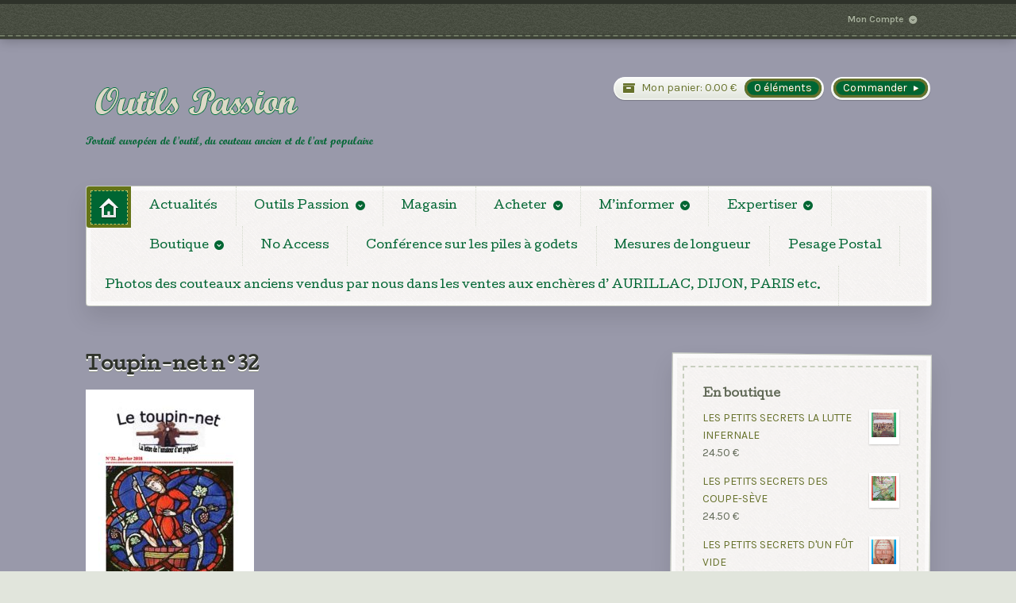

--- FILE ---
content_type: text/html; charset=UTF-8
request_url: http://www.outils-passion.com/minformer/le-toupin-net/toupin-net-n32-2/
body_size: 6735
content:
<!DOCTYPE html>
<html lang="fr-FR" prefix="og: http://ogp.me/ns#">
<head>

<meta charset="UTF-8" />

<title>Toupin-net n°32 - Outils passion</title>
<meta http-equiv="Content-Type" content="text/html; charset=UTF-8" />
<link rel="stylesheet" type="text/css" href="http://www.outils-passion.com/wp-content/themes/artificer/style.css" media="screen" />
<link rel="pingback" href="http://www.outils-passion.com/xmlrpc.php" />
<link rel="shortcut icon" href="http://www.outils-passion.com/wp-content/themes/artificer/images/favicon.ico" type="image/x-icon" />

<!-- This site is optimized with the Yoast SEO plugin v2.3.5 - https://yoast.com/wordpress/plugins/seo/ -->
<link rel="canonical" href="http://www.outils-passion.com/minformer/le-toupin-net/toupin-net-n32-2/" />
<meta property="og:locale" content="fr_FR" />
<meta property="og:type" content="article" />
<meta property="og:title" content="Toupin-net n°32 - Outils passion" />
<meta property="og:url" content="http://www.outils-passion.com/minformer/le-toupin-net/toupin-net-n32-2/" />
<meta property="og:site_name" content="Outils passion" />
<meta name="twitter:card" content="summary"/>
<meta name="twitter:title" content="Toupin-net n°32 - Outils passion"/>
<meta name="twitter:domain" content="Outils passion"/>
<!-- / Yoast SEO plugin. -->

<link rel='dns-prefetch' href='//s.w.org' />
<link rel="alternate" type="application/rss+xml" title="Outils passion &raquo; Flux" href="http://www.outils-passion.com/feed/" />
<link rel="alternate" type="application/rss+xml" title="Outils passion &raquo; Flux des commentaires" href="http://www.outils-passion.com/comments/feed/" />
<!-- This site uses the Google Analytics by MonsterInsights plugin v7.10.4 - Using Analytics tracking - https://www.monsterinsights.com/ -->
<!-- Remarque : MonsterInsights n’est actuellement pas configuré sur ce site. Le propriétaire doit authentifier son compte Google Analytics dans les réglages de MonsterInsights.  -->
<!-- No UA code set -->
<!-- / Google Analytics by MonsterInsights -->
		<script type="text/javascript">
			window._wpemojiSettings = {"baseUrl":"https:\/\/s.w.org\/images\/core\/emoji\/11.2.0\/72x72\/","ext":".png","svgUrl":"https:\/\/s.w.org\/images\/core\/emoji\/11.2.0\/svg\/","svgExt":".svg","source":{"concatemoji":"http:\/\/www.outils-passion.com\/wp-includes\/js\/wp-emoji-release.min.js?ver=5.1.21"}};
			!function(e,a,t){var n,r,o,i=a.createElement("canvas"),p=i.getContext&&i.getContext("2d");function s(e,t){var a=String.fromCharCode;p.clearRect(0,0,i.width,i.height),p.fillText(a.apply(this,e),0,0);e=i.toDataURL();return p.clearRect(0,0,i.width,i.height),p.fillText(a.apply(this,t),0,0),e===i.toDataURL()}function c(e){var t=a.createElement("script");t.src=e,t.defer=t.type="text/javascript",a.getElementsByTagName("head")[0].appendChild(t)}for(o=Array("flag","emoji"),t.supports={everything:!0,everythingExceptFlag:!0},r=0;r<o.length;r++)t.supports[o[r]]=function(e){if(!p||!p.fillText)return!1;switch(p.textBaseline="top",p.font="600 32px Arial",e){case"flag":return s([55356,56826,55356,56819],[55356,56826,8203,55356,56819])?!1:!s([55356,57332,56128,56423,56128,56418,56128,56421,56128,56430,56128,56423,56128,56447],[55356,57332,8203,56128,56423,8203,56128,56418,8203,56128,56421,8203,56128,56430,8203,56128,56423,8203,56128,56447]);case"emoji":return!s([55358,56760,9792,65039],[55358,56760,8203,9792,65039])}return!1}(o[r]),t.supports.everything=t.supports.everything&&t.supports[o[r]],"flag"!==o[r]&&(t.supports.everythingExceptFlag=t.supports.everythingExceptFlag&&t.supports[o[r]]);t.supports.everythingExceptFlag=t.supports.everythingExceptFlag&&!t.supports.flag,t.DOMReady=!1,t.readyCallback=function(){t.DOMReady=!0},t.supports.everything||(n=function(){t.readyCallback()},a.addEventListener?(a.addEventListener("DOMContentLoaded",n,!1),e.addEventListener("load",n,!1)):(e.attachEvent("onload",n),a.attachEvent("onreadystatechange",function(){"complete"===a.readyState&&t.readyCallback()})),(n=t.source||{}).concatemoji?c(n.concatemoji):n.wpemoji&&n.twemoji&&(c(n.twemoji),c(n.wpemoji)))}(window,document,window._wpemojiSettings);
		</script>
		<style type="text/css">
img.wp-smiley,
img.emoji {
	display: inline !important;
	border: none !important;
	box-shadow: none !important;
	height: 1em !important;
	width: 1em !important;
	margin: 0 .07em !important;
	vertical-align: -0.1em !important;
	background: none !important;
	padding: 0 !important;
}
</style>
	<link rel='stylesheet' id='woo-layout-css'  href='http://www.outils-passion.com/wp-content/themes/artificer/css/layout.css?ver=5.1.21' type='text/css' media='all' />
<link rel='stylesheet' id='wp-block-library-css'  href='http://www.outils-passion.com/wp-includes/css/dist/block-library/style.min.css?ver=5.1.21' type='text/css' media='all' />
<link rel='stylesheet' id='dlm-frontend-css'  href='http://www.outils-passion.com/wp-content/plugins/download-monitor/assets/css/frontend.css?ver=5.1.21' type='text/css' media='all' />
<link rel='stylesheet' id='cyclone-template-style-dark-css'  href='http://www.outils-passion.com/wp-content/plugins/cyclone-slider-2/templates/dark/style.css?ver=2.10.1' type='text/css' media='all' />
<link rel='stylesheet' id='cyclone-template-style-default-css'  href='http://www.outils-passion.com/wp-content/plugins/cyclone-slider-2/templates/default/style.css?ver=2.10.1' type='text/css' media='all' />
<link rel='stylesheet' id='cyclone-template-style-standard-css'  href='http://www.outils-passion.com/wp-content/plugins/cyclone-slider-2/templates/standard/style.css?ver=2.10.1' type='text/css' media='all' />
<link rel='stylesheet' id='cyclone-template-style-thumbnails-css'  href='http://www.outils-passion.com/wp-content/plugins/cyclone-slider-2/templates/thumbnails/style.css?ver=2.10.1' type='text/css' media='all' />
<script type='text/javascript' src='http://www.outils-passion.com/wp-includes/js/jquery/jquery.js?ver=1.12.4'></script>
<script type='text/javascript' src='http://www.outils-passion.com/wp-includes/js/jquery/jquery-migrate.min.js?ver=1.4.1'></script>
<script type='text/javascript' src='http://www.outils-passion.com/wp-content/themes/artificer/includes/js/third-party.js?ver=5.1.21'></script>
<script type='text/javascript' src='http://www.outils-passion.com/wp-content/themes/artificer/includes/js/general.js?ver=5.1.21'></script>
<link rel='https://api.w.org/' href='http://www.outils-passion.com/wp-json/' />
<link rel="EditURI" type="application/rsd+xml" title="RSD" href="http://www.outils-passion.com/xmlrpc.php?rsd" />
<link rel="wlwmanifest" type="application/wlwmanifest+xml" href="http://www.outils-passion.com/wp-includes/wlwmanifest.xml" /> 
<link rel='shortlink' href='http://www.outils-passion.com/?p=3140' />
<link rel="alternate" type="application/json+oembed" href="http://www.outils-passion.com/wp-json/oembed/1.0/embed?url=http%3A%2F%2Fwww.outils-passion.com%2Fminformer%2Fle-toupin-net%2Ftoupin-net-n32-2%2F" />
<link rel="alternate" type="text/xml+oembed" href="http://www.outils-passion.com/wp-json/oembed/1.0/embed?url=http%3A%2F%2Fwww.outils-passion.com%2Fminformer%2Fle-toupin-net%2Ftoupin-net-n32-2%2F&#038;format=xml" />

<!-- Theme version -->
<meta name="generator" content="Artificer 1.3.4" />
<meta name="generator" content="WooFramework 5.5.5" />

<!-- Always force latest IE rendering engine (even in intranet) & Chrome Frame -->
<meta http-equiv="X-UA-Compatible" content="IE=edge,chrome=1" />

<!--  Mobile viewport scale | Disable user zooming as the layout is optimised -->
<meta content="initial-scale=1.0; maximum-scale=1.0; user-scalable=no" name="viewport"/>
		<!--[if lt IE 9]>
			<script src="https://html5shim.googlecode.com/svn/trunk/html5.js"></script>
		<![endif]-->
		
<!-- Google Webfonts -->
<link href="http://fonts.googleapis.com/css?family=Cutive|Karla:400,400italic,700,700italic|Schoolbell" rel="stylesheet" type="text/css" />

<!-- Alt Stylesheet -->
<link href="http://www.outils-passion.com/wp-content/themes/artificer/styles/green.css" rel="stylesheet" type="text/css" />

<!-- Woo Shortcodes CSS -->
<link href="http://www.outils-passion.com/wp-content/themes/artificer/functions/css/shortcodes.css" rel="stylesheet" type="text/css" />

<!-- Custom Stylesheet -->
<link href="http://www.outils-passion.com/wp-content/themes/artificer/custom.css" rel="stylesheet" type="text/css" />

</head>

<body class="attachment attachment-template-default attachmentid-3140 attachment-pdf chrome alt-style-green layout-left-content ">

<div id="wrapper">

	
	<div id="top">
		<nav class="col-full" role="navigation">
			<ul id="top-nav" class="nav fr"><li id="menu-item-77" class="menu-item menu-item-type-post_type menu-item-object-page menu-item-has-children menu-item-77"><a href="http://www.outils-passion.com/mon-compte/">Mon Compte</a>
<ul class="sub-menu">
	<li id="menu-item-78" class="menu-item menu-item-type-post_type menu-item-object-page menu-item-78"><a href="http://www.outils-passion.com/mon-compte/deconnexion/">Déconnexion</a></li>
</ul>
</li>
</ul>		</nav>
	</div><!-- /#top -->

        
    
	<header id="header" class="col-full">
	    
	    <hgroup>
	        
	        						    <a id="logo" href="http://www.outils-passion.com" title="Portail européen de l&#039;outil, du couteau ancien et de l&#039;art populaire">
			    	<img src="http://www.outils-passion.com/wp-content/uploads/2013/10/logo_op1.png" alt="Outils passion" />
			    </a>
		    	        
			<h1 class="site-title "><a href="http://www.outils-passion.com">Outils passion</a></h1>
			<p class="site-description visible">Portail européen de l&#039;outil, du couteau ancien et de l&#039;art populaire</p>
		      	
		</hgroup>

		        
        	<a href="http://www.outils-passion.com/commande/" class="checkout"><span class="lozenge">Commander</span></a>
		<a href="http://www.outils-passion.com/panier/" title="0 éléments dans votre panier d'achats" class="cart-button ">
	<span class="label">Mon panier:</span>
	<span class="amount">0.00&nbsp;&euro;</span>	<span class="items">0 éléments</span>
	</a>
	        
        <h3 class="nav-toggle"><a href="#navigation">Navigation principale</a></h3>

		<nav id="navigation" class="col-full" role="navigation">
			
			<ul id="main-nav" class="nav"><li class="home"><a href="http://www.outils-passion.com/"><span>Accueil</span></a></li><li id="menu-item-1261" class="menu-item menu-item-type-post_type menu-item-object-page menu-item-1261"><a href="http://www.outils-passion.com/actualites/">Actualités</a></li>
<li id="menu-item-1262" class="menu-item menu-item-type-post_type menu-item-object-page menu-item-has-children menu-item-1262"><a href="http://www.outils-passion.com/rassemblement-outils-passion/">Outils Passion</a>
<ul class="sub-menu">
	<li id="menu-item-1325" class="menu-item menu-item-type-post_type menu-item-object-page menu-item-1325"><a href="http://www.outils-passion.com/souvenirs/">Outils Passion en 100 photos.</a></li>
</ul>
</li>
<li id="menu-item-1263" class="menu-item menu-item-type-post_type menu-item-object-page menu-item-1263"><a href="http://www.outils-passion.com/magasin-de-daniel-verdier-2/">Magasin</a></li>
<li id="menu-item-1264" class="menu-item menu-item-type-post_type menu-item-object-page menu-item-has-children menu-item-1264"><a href="http://www.outils-passion.com/acheter/">Acheter</a>
<ul class="sub-menu">
	<li id="menu-item-1265" class="menu-item menu-item-type-post_type menu-item-object-page menu-item-1265"><a href="http://www.outils-passion.com/acheter/collection-dobjets-et-de-materiel-du-sapeur-pompier/">Collection d&rsquo;objets et de matériel du sapeur pompier</a></li>
	<li id="menu-item-1267" class="menu-item menu-item-type-post_type menu-item-object-page menu-item-1267"><a href="http://www.outils-passion.com/acheter/maison-du-forgeron-et-du-marechal-ferrant/">Maison du Forgeron et du Maréchal Ferrant</a></li>
	<li id="menu-item-1268" class="menu-item menu-item-type-post_type menu-item-object-page menu-item-1268"><a href="http://www.outils-passion.com/acheter/musee-doutils-anciens-dans-le-cantal/">Musée d&rsquo;outils anciens dans le Cantal</a></li>
	<li id="menu-item-1266" class="menu-item menu-item-type-post_type menu-item-object-page menu-item-1266"><a href="http://www.outils-passion.com/acheter/collection-doutils-ancien-a-vendre-dans-les-hautes-alpes/">Collection d&rsquo;outils ancien à vendre dans les Hautes-Alpes. VENDU</a></li>
</ul>
</li>
<li id="menu-item-1269" class="menu-item menu-item-type-post_type menu-item-object-page menu-item-has-children menu-item-1269"><a href="http://www.outils-passion.com/minformer/">M&rsquo;informer</a>
<ul class="sub-menu">
	<li id="menu-item-1278" class="menu-item menu-item-type-post_type menu-item-object-page menu-item-1278"><a href="http://www.outils-passion.com/minformer/le-toupin-net/">Le toupin-net</a></li>
	<li id="menu-item-1272" class="menu-item menu-item-type-post_type menu-item-object-page menu-item-has-children menu-item-1272"><a href="http://www.outils-passion.com/minformer/chronique-du-musees-des-campagnes/">Chronique du Musée des Campagnes</a>
	<ul class="sub-menu">
		<li id="menu-item-1273" class="menu-item menu-item-type-post_type menu-item-object-page menu-item-1273"><a href="http://www.outils-passion.com/minformer/chronique-n2/">Chronique n°2</a></li>
		<li id="menu-item-1274" class="menu-item menu-item-type-post_type menu-item-object-page menu-item-1274"><a href="http://www.outils-passion.com/minformer/chronique-n3/">Chronique n°3</a></li>
		<li id="menu-item-1275" class="menu-item menu-item-type-post_type menu-item-object-page menu-item-1275"><a href="http://www.outils-passion.com/minformer/chronique-n4/">Chronique n°4</a></li>
		<li id="menu-item-1276" class="menu-item menu-item-type-post_type menu-item-object-page menu-item-1276"><a href="http://www.outils-passion.com/minformer/chronique-n5-partie-1/">Chronique n°5 – partie 1</a></li>
		<li id="menu-item-1277" class="menu-item menu-item-type-post_type menu-item-object-page menu-item-1277"><a href="http://www.outils-passion.com/minformer/chronique-n5-partie-2/">Chronique n°5 – partie 2</a></li>
	</ul>
</li>
	<li id="menu-item-1271" class="menu-item menu-item-type-post_type menu-item-object-page menu-item-1271"><a href="http://www.outils-passion.com/minformer/calpinages/">Calpinages</a></li>
	<li id="menu-item-1279" class="menu-item menu-item-type-post_type menu-item-object-page menu-item-1279"><a href="http://www.outils-passion.com/minformer/poids-et-mesures/">Poids et Mesures</a></li>
	<li id="menu-item-1280" class="menu-item menu-item-type-post_type menu-item-object-page menu-item-1280"><a href="http://www.outils-passion.com/minformer/vol-doutils/">Vol d&rsquo;outils</a></li>
</ul>
</li>
<li id="menu-item-1281" class="menu-item menu-item-type-post_type menu-item-object-page menu-item-has-children menu-item-1281"><a href="http://www.outils-passion.com/expertiser/">Expertiser</a>
<ul class="sub-menu">
	<li id="menu-item-1282" class="menu-item menu-item-type-post_type menu-item-object-page menu-item-1282"><a href="http://www.outils-passion.com/expertiser/expertises-et-estimations/">Expertises et Estimations</a></li>
</ul>
</li>
<li id="menu-item-1260" class="menu-item menu-item-type-post_type menu-item-object-page menu-item-has-children menu-item-1260"><a href="http://www.outils-passion.com/boutique/">Boutique</a>
<ul class="sub-menu">
	<li id="menu-item-1409" class="menu-item menu-item-type-taxonomy menu-item-object-product_cat menu-item-1409"><a href="http://www.outils-passion.com/categorie-produit/livres-documents/">Livres et documents</a></li>
	<li id="menu-item-1408" class="menu-item menu-item-type-taxonomy menu-item-object-product_cat menu-item-1408"><a href="http://www.outils-passion.com/categorie-produit/objets-art-populaire/">Objets et meubles d’art populaire. Bois sculptés.</a></li>
	<li id="menu-item-1403" class="menu-item menu-item-type-taxonomy menu-item-object-product_cat menu-item-1403"><a href="http://www.outils-passion.com/categorie-produit/outils-bois-1/">Outils du bois. Petits métier. Vannerie etc&#8230;</a></li>
	<li id="menu-item-1410" class="menu-item menu-item-type-taxonomy menu-item-object-product_cat menu-item-1410"><a href="http://www.outils-passion.com/categorie-produit/outils-pierre-et-terre-1/">Outils de la pierre, de l&rsquo;agriculture, de la vigne.</a></li>
	<li id="menu-item-1411" class="menu-item menu-item-type-taxonomy menu-item-object-product_cat menu-item-1411"><a href="http://www.outils-passion.com/categorie-produit/outils-cuir-tissus-1/">Outils du cuir et des tissus</a></li>
</ul>
</li>
<li id="menu-item-1748" class="menu-item menu-item-type-post_type menu-item-object-page menu-item-1748"><a href="http://www.outils-passion.com/no-access/">No Access</a></li>
<li id="menu-item-1776" class="menu-item menu-item-type-post_type menu-item-object-page menu-item-1776"><a href="http://www.outils-passion.com/conference-sur-les-piles-a-godets/">Conférence sur les piles à godets</a></li>
<li id="menu-item-1930" class="menu-item menu-item-type-post_type menu-item-object-page menu-item-1930"><a href="http://www.outils-passion.com/mesures-de-longueur/">Mesures de longueur</a></li>
<li id="menu-item-1931" class="menu-item menu-item-type-post_type menu-item-object-page menu-item-1931"><a href="http://www.outils-passion.com/pesage-postal/">Pesage Postal</a></li>
<li id="menu-item-1936" class="menu-item menu-item-type-post_type menu-item-object-page menu-item-1936"><a href="http://www.outils-passion.com/calpinages/">Photos des couteaux anciens vendus par nous dans les ventes aux enchères d&rsquo; AURILLAC, DIJON, PARIS etc.</a></li>
</ul>	
		</nav><!-- /#navigation -->
		
			
	</header><!-- /#header -->
		
	       
    <div id="content" class="page col-full">
    
    	    	
		<section id="main" class="col-left"> 			

                                                                   
            <article class="post-3140 attachment type-attachment status-inherit hentry">
				
				<header>
			    	<h1>Toupin-net n°32</h1>
				</header>
				
                <section class="entry">
                	<p class="attachment"><a href='http://www.outils-passion.com/wp-content/uploads/2021/11/Toupin-net-n°32-1.pdf'><img width="212" height="300" src="http://www.outils-passion.com/wp-content/uploads/2021/11/Toupin-net-n°32-1-pdf-212x300.jpg" class="attachment-medium size-medium" alt="" /></a></p>

					               	</section><!-- /.entry -->

				                
            </article><!-- /.post -->
            
            
    

<!-- You can start editing here. -->



	
  
        
		</section><!-- /#main -->
		
		
        	
<aside id="sidebar" class="col-right">

	
			<section id="woocommerce_products-3" class="widget woocommerce widget_products"><div class="inner"><h3>En boutique</h3><ul class="product_list_widget"><li>
	<a href="http://www.outils-passion.com/produit/les-petits-secrets-la-lutte-infernale/" title="LES PETITS SECRETS LA LUTTE INFERNALE">
		<img width="240" height="240" src="http://www.outils-passion.com/wp-content/uploads/2020/03/20200325_165745_resized-240x240.jpg" class="attachment-shop_thumbnail size-shop_thumbnail wp-post-image" alt="" srcset="http://www.outils-passion.com/wp-content/uploads/2020/03/20200325_165745_resized-240x240.jpg 240w, http://www.outils-passion.com/wp-content/uploads/2020/03/20200325_165745_resized-150x150.jpg 150w, http://www.outils-passion.com/wp-content/uploads/2020/03/20200325_165745_resized-250x250.jpg 250w, http://www.outils-passion.com/wp-content/uploads/2020/03/20200325_165745_resized-300x300.jpg 300w" sizes="(max-width: 240px) 100vw, 240px" />		<span class="product-title">LES PETITS SECRETS LA LUTTE INFERNALE</span>
	</a>
		<span class="amount">24.50&nbsp;&euro;</span></li><li>
	<a href="http://www.outils-passion.com/produit/les-petits-secrets-des-coupe-seve/" title="LES PETITS SECRETS DES COUPE-SÈVE">
		<img width="240" height="240" src="http://www.outils-passion.com/wp-content/uploads/2020/03/20200325_165622_resized-240x240.jpg" class="attachment-shop_thumbnail size-shop_thumbnail wp-post-image" alt="" srcset="http://www.outils-passion.com/wp-content/uploads/2020/03/20200325_165622_resized-240x240.jpg 240w, http://www.outils-passion.com/wp-content/uploads/2020/03/20200325_165622_resized-150x150.jpg 150w, http://www.outils-passion.com/wp-content/uploads/2020/03/20200325_165622_resized-250x250.jpg 250w, http://www.outils-passion.com/wp-content/uploads/2020/03/20200325_165622_resized-300x300.jpg 300w" sizes="(max-width: 240px) 100vw, 240px" />		<span class="product-title">LES PETITS SECRETS DES COUPE-SÈVE</span>
	</a>
		<span class="amount">24.50&nbsp;&euro;</span></li><li>
	<a href="http://www.outils-passion.com/produit/les-petits-secrets-dun-fut-vide/" title="LES PETITS SECRETS D&#039;UN FÛT VIDE">
		<img width="240" height="240" src="http://www.outils-passion.com/wp-content/uploads/2020/03/20200325_165313_resized-240x240.jpg" class="attachment-shop_thumbnail size-shop_thumbnail wp-post-image" alt="" srcset="http://www.outils-passion.com/wp-content/uploads/2020/03/20200325_165313_resized-240x240.jpg 240w, http://www.outils-passion.com/wp-content/uploads/2020/03/20200325_165313_resized-150x150.jpg 150w, http://www.outils-passion.com/wp-content/uploads/2020/03/20200325_165313_resized-250x250.jpg 250w, http://www.outils-passion.com/wp-content/uploads/2020/03/20200325_165313_resized-300x300.jpg 300w" sizes="(max-width: 240px) 100vw, 240px" />		<span class="product-title">LES PETITS SECRETS D'UN FÛT VIDE</span>
	</a>
		<span class="amount">24.50&nbsp;&euro;</span></li><li>
	<a href="http://www.outils-passion.com/produit/les-petits-secrets-du-secateur/" title="LES PETITS SECRETS DU SÉCATEUR.">
		<img width="240" height="240" src="http://www.outils-passion.com/wp-content/uploads/2020/03/20200325_165143_resized-240x240.jpg" class="attachment-shop_thumbnail size-shop_thumbnail wp-post-image" alt="" srcset="http://www.outils-passion.com/wp-content/uploads/2020/03/20200325_165143_resized-240x240.jpg 240w, http://www.outils-passion.com/wp-content/uploads/2020/03/20200325_165143_resized-150x150.jpg 150w, http://www.outils-passion.com/wp-content/uploads/2020/03/20200325_165143_resized-250x250.jpg 250w, http://www.outils-passion.com/wp-content/uploads/2020/03/20200325_165143_resized-300x300.jpg 300w" sizes="(max-width: 240px) 100vw, 240px" />		<span class="product-title">LES PETITS SECRETS DU SÉCATEUR.</span>
	</a>
		<span class="amount">24.50&nbsp;&euro;</span></li></ul></div></section><section id="text-12" class="widget widget_text"><div class="inner"><h3>Couteaux anciens ou contemporains à vendre?</h3>			<div class="textwidget"><p>Un ou plusieurs milliers!<br />
Préparez des photos.<br />
Me contacter</p>
<p>Daniel VERDIER</p>
<p>1 Place de la paix<br />
 63710 Saint-Nectaire<br />
Tel : 06 80 59 31 69</p>
<p>d.verdier@outils-passion.com</p>
</div>
		</div></section><section id="text-9" class="widget widget_text"><div class="inner">			<div class="textwidget"><p>&nbsp;</p>
<p>&nbsp;</p>
<p>&nbsp;</p>
</div>
		</div></section><section id="text-3" class="widget widget_text"><div class="inner"><h3>Toupin-net</h3>			<div class="textwidget">Télécharger le toupin n°54

<a href="http://www.outils-passion.com/minformer/le-toupin-net/"><span style="background: none repeat scroll 0% 0% yellow;">-> ICI </span></a>
<img class="alignnone size-full wp-image-758" alt="doloire toupin" src="http://www.outils-passion.com/wp-content/uploads/2014/11/le_toupin_2.jpg" width="198" height="263" data-id="758" /></div>
		</div></section><section id="text-10" class="widget widget_text"><div class="inner"><h3>Prochaines foires à l&rsquo;outil ancien.</h3>			<div class="textwidget"><p>&nbsp;</p>
<p>BIEVRES (91) : mercredi 1 er mai 2024</p>
<p>LAUTREC (81) :  septembre 2024 ?</p>
<p>&nbsp;</p>
</div>
		</div></section><section id="woo_search-6" class="widget widget_woo_search"><div class="inner"><div class="search_main fix">
    <form method="get" class="searchform" action="http://www.outils-passion.com/" >
        <input type="text" class="field s" name="s" placeholder="Rechercher..." />
        <input type="submit" class="search-submit" name="submit" alt="Submit" value="Search" />
    </form>    
</div><!--/.search_main--></div></section><section id="whitcounter-5" class="widget widget_whitcounter"><div class="inner"><style type="text/css">.credits_off {display:none;}</style>Compteur de visite<div class="wp-hit-counter" align="center"><img src='http://www.outils-passion.com/wp-content/plugins/wp-hit-counter/designs/Digital/ainv/3.gif'><img src='http://www.outils-passion.com/wp-content/plugins/wp-hit-counter/designs/Digital/ainv/7.gif'><img src='http://www.outils-passion.com/wp-content/plugins/wp-hit-counter/designs/Digital/ainv/0.gif'><img src='http://www.outils-passion.com/wp-content/plugins/wp-hit-counter/designs/Digital/ainv/1.gif'><img src='http://www.outils-passion.com/wp-content/plugins/wp-hit-counter/designs/Digital/ainv/7.gif'><img src='http://www.outils-passion.com/wp-content/plugins/wp-hit-counter/designs/Digital/ainv/8.gif'><img src='http://www.outils-passion.com/wp-content/plugins/wp-hit-counter/designs/Digital/ainv/3.gif'><br /><small class="credits_off">by <a href="https://sites.google.com/site/seolosangelesblissdrive/">Bliss Drive Review</a></small></div></div></section><section id="text-11" class="widget widget_text"><div class="inner">			<div class="textwidget"><a href="http://www.outils-passion.com/liens/">Sites web pertinents</a></div>
		</div></section>		           
	   
	
	 
	
</aside><!-- /#sidebar -->

    </div><!-- /#content -->
		
	<footer id="footer" class="col-full">

		<div id="copyright" class="col-left">
					<p>Outils passion &copy; 2026. Tous droits réservés.</p>
				</div>

		<div id="credit" class="col-right">
        		</div>

	</footer><!-- /#footer  -->

</div><!-- /#wrapper -->
<!--[if lt IE 9]>
<script src="http://www.outils-passion.com/wp-content/themes/artificer/includes/js/respond-IE.js"></script>
<![endif]-->
<script type='text/javascript' src='http://www.outils-passion.com/wp-includes/js/comment-reply.min.js?ver=5.1.21'></script>
<script type='text/javascript'>
/* <![CDATA[ */
var wc_add_to_cart_params = {"ajax_url":"\/wp-admin\/admin-ajax.php","wc_ajax_url":"\/minformer\/le-toupin-net\/toupin-net-n32-2\/?wc-ajax=%%endpoint%%","i18n_view_cart":"Voir Panier","cart_url":"http:\/\/www.outils-passion.com\/panier\/","is_cart":"","cart_redirect_after_add":"no"};
/* ]]> */
</script>
<script type='text/javascript' src='//www.outils-passion.com/wp-content/plugins/woocommerce/assets/js/frontend/add-to-cart.min.js?ver=2.4.7'></script>
<script type='text/javascript' src='//www.outils-passion.com/wp-content/plugins/woocommerce/assets/js/jquery-blockui/jquery.blockUI.min.js?ver=2.70'></script>
<script type='text/javascript'>
/* <![CDATA[ */
var woocommerce_params = {"ajax_url":"\/wp-admin\/admin-ajax.php","wc_ajax_url":"\/minformer\/le-toupin-net\/toupin-net-n32-2\/?wc-ajax=%%endpoint%%"};
/* ]]> */
</script>
<script type='text/javascript' src='//www.outils-passion.com/wp-content/plugins/woocommerce/assets/js/frontend/woocommerce.min.js?ver=2.4.7'></script>
<script type='text/javascript' src='//www.outils-passion.com/wp-content/plugins/woocommerce/assets/js/jquery-cookie/jquery.cookie.min.js?ver=1.4.1'></script>
<script type='text/javascript'>
/* <![CDATA[ */
var wc_cart_fragments_params = {"ajax_url":"\/wp-admin\/admin-ajax.php","wc_ajax_url":"\/minformer\/le-toupin-net\/toupin-net-n32-2\/?wc-ajax=%%endpoint%%","fragment_name":"wc_fragments"};
/* ]]> */
</script>
<script type='text/javascript' src='//www.outils-passion.com/wp-content/plugins/woocommerce/assets/js/frontend/cart-fragments.min.js?ver=2.4.7'></script>
<script type='text/javascript' src='http://www.outils-passion.com/wp-content/plugins/cyclone-slider-2/libs/cycle2/jquery.cycle2.min.js?ver=2.10.1'></script>
<script type='text/javascript' src='http://www.outils-passion.com/wp-content/plugins/cyclone-slider-2/libs/cycle2/jquery.cycle2.carousel.min.js?ver=2.10.1'></script>
<script type='text/javascript' src='http://www.outils-passion.com/wp-content/plugins/cyclone-slider-2/libs/cycle2/jquery.cycle2.swipe.min.js?ver=2.10.1'></script>
<script type='text/javascript' src='http://www.outils-passion.com/wp-content/plugins/cyclone-slider-2/libs/cycle2/jquery.cycle2.tile.min.js?ver=2.10.1'></script>
<script type='text/javascript' src='http://www.outils-passion.com/wp-content/plugins/cyclone-slider-2/libs/cycle2/jquery.cycle2.video.min.js?ver=2.10.1'></script>
<script type='text/javascript' src='http://www.outils-passion.com/wp-content/plugins/cyclone-slider-2/templates/dark/script.js?ver=2.10.1'></script>
<script type='text/javascript' src='http://www.outils-passion.com/wp-content/plugins/cyclone-slider-2/templates/thumbnails/script.js?ver=2.10.1'></script>
<script type='text/javascript' src='http://www.outils-passion.com/wp-content/plugins/cyclone-slider-2/js/client.js?ver=2.10.1'></script>
<script type='text/javascript' src='http://www.outils-passion.com/wp-includes/js/wp-embed.min.js?ver=5.1.21'></script>
</body>
</html>

--- FILE ---
content_type: text/css
request_url: http://www.outils-passion.com/wp-content/themes/artificer/style.css
body_size: 15715
content:
/*
Theme Name: Artificer
Theme URI: http://www.woothemes.com/
Version: 1.3.4
Description: Designed by <a href="http://www.woothemes.com">WooThemes</a>.
Author: WooThemes
Author URI: http://www.woothemes.com
Tags: woothemes

	Copyright: (c) 2009-2011 WooThemes.
	License: GNU General Public License v2.0
	License URI: http://www.gnu.org/licenses/gpl-2.0.html

*/
/*

WARNING! DO NOT EDIT THIS FILE!

To make it easy to update your theme, you should not edit the styles in this file. Instead use
the custom.css file to add your styles. You can copy a style from this file and paste it in
custom.css and it will override the style in this file. You have been warned! :)

*/
/*-------------------------------------------------------------------------------------------

INDEX:

0. RESET

1. SETUP
-1.1 Defaults
-1.2 Hyperlinks
-1.3 Typography
  -1.3.1 Typefaces
-1.4 Tables

2. SITE STRUCTURE & APPEARANCE
-2.1 Containers & Columns
-2.2 Navigation
  -2.2.1 Drop-down menus
  -2.2.2 Top Navigation (optional)
-2.3 Header
-2.4 Content
  -2.4.1 Slider
-2.5 Sidebar
-2.6 Footer
-2.7 Breadcrumbs

3. POSTS
-3.1 Images
-3.2 Pagination / WP-Pagenavi / Woo-Pagination
-3.3 Single Post Author
-3.4 Post Entry Nav
-3.5 Subscribe & Connect

4. WIDGETS
-4.1 Generic Widgets
-4.2 Specific Widgets

5. COMMENTS
-5.1 Comments
-5.2 Comments Form
-5.3 Pingbacks / Trackbacks

6. PAGE TEMPLATES
-6.1 Timeline Page Template
-6.2 Contact Form
-6.3 Image Gallery

7. WOOCOMMERCE
-7.1 Messages
-7.2 Products
  -7.2.1 Single Product
-7.3 Cart
-7.4 Checkout
-7.5 Widgets
-7.6 Account
-7.7 Shortcodes

8. MISC
-8.1 Forms
-8.2 Gravity forms
-8.3 IE specific styling
-8.4 Uniform

-------------------------------------------------------------------------------------------*/
/*-------------------------------------------------------------------------------------------*/
/* RESET - http://meyerweb.com/eric/tools/css/reset/ | v2.0 | 20110126 */
/*-------------------------------------------------------------------------------------------*/
html,
body,
div,
span,
applet,
object,
iframe,
h1,
h2,
h3,
h4,
h5,
h6,
p,
blockquote,
pre,
a,
abbr,
acronym,
address,
big,
cite,
code,
del,
dfn,
em,
img,
ins,
kbd,
q,
s,
samp,
small,
strike,
strong,
sub,
sup,
tt,
var,
b,
u,
i,
center,
dl,
dt,
dd,
ol,
ul,
li,
fieldset,
form,
label,
legend,
table,
caption,
tbody,
tfoot,
thead,
tr,
th,
td,
article,
aside,
canvas,
details,
embed,
figure,
figcaption,
footer,
header,
hgroup,
menu,
nav,
output,
ruby,
section,
summary,
time,
mark,
audio,
video {
  margin: 0;
  padding: 0;
  border: 0;
  font-size: 100%;
  vertical-align: baseline;
}
/* HTML5 display-role reset for older browsers */
article,
aside,
details,
figcaption,
figure,
footer,
header,
hgroup,
menu,
nav,
section {
  display: block;
}
blockquote,
q {
  quotes: none;
}
blockquote:before,
blockquote:after,
q:before,
q:after {
  content: '';
  content: none;
}
table {
  border-collapse: collapse;
  border-spacing: 0;
}
/* Hand cursor on clickable input elements */
label,
input[type="button"],
input[type="submit"],
input[type="image"],
button {
  cursor: pointer;
}
/* Bicubic resizing for non-native sized IMG: code.flickr.com/blog/2008/11/12/on-ui-quality-the-little-things-client-side-image-resizing/ */
.ie7 img {
  -ms-interpolation-mode: bicubic;
}
/* www.sitepoint.com/blogs/2010/08/20/ie-remove-textarea-scrollbars/ */
textarea {
  overflow: auto;
}
/* Webkit browsers add a 2px margin outside the chrome of form elements */
button,
input,
select,
textarea {
  margin: 0;
}
/* www.pathf.com/blogs/2008/05/formatting-quoted-code-in-blog-posts-css21-white-space-pre-wrap/ */
pre {
  white-space: pre;
  white-space: pre-wrap;
  word-wrap: break-word;
  background: #e6e1dd;
  border: 1px solid #d0c7c0;
  padding: 10px;
  margin-bottom: 20px;
}
/* Normalize monospace sizing: en.wikipedia.org/wiki/MediaWiki_talk:Common.css/Archive_11#Teletype_style_fix_for_Chrome */
pre,
code,
kbd,
samp {
  font-family: monospace, sans-serif;
}
/* Accessible focus treatment: people.opera.com/patrickl/experiments/keyboard/test */
a:hover,
a:active {
  outline: none;
}
/* Set sub, sup without affecting line-height: gist.github.com/413930 */
sub,
sup {
  font-size: 75%;
  line-height: 0;
  position: relative;
}
sup {
  top: -0.5em;
}
sub {
  bottom: -0.25em;
}
/* Floating & Alignment  */
.fl {
  float: left;
}
.fr {
  float: right;
}
.ac {
  text-align: center;
}
.ar {
  text-align: right;
}
.clear {
  clear: both;
}
/* The Magnificent Clearfix: Updated to prevent margin-collapsing on child elements.
   j.mp/bestclearfix */
.fix:before,
.fix:after,
.col-full:before,
.col-full:after {
  content: "\0020";
  display: block;
  height: 0;
  overflow: hidden;
}
.fix:after,
.col-full:after {
  clear: both;
}
/* Fix clearfix: blueprintcss.lighthouseapp.com/projects/15318/tickets/5-extra-margin-padding-bottom-of-page */
.fix,
.col-full {
  zoom: 1;
}
/*-------------------------------------------------------------------------------------------*/
/* IMPORTS */
/*-------------------------------------------------------------------------------------------*/
/*-------------------------------------------------------------------------------------------*/
/* 1. SETUP */
/*-------------------------------------------------------------------------------------------*/
/* 1.1 Defaults */
html {
  font-size: 62.5%;
  background: url("images/body.gif") #e6e1dd;
}
body {
  font-size: 1.4em;
  line-height: 1.618;
  color: #6c6158;
  font-family: "Karla", sans-serif;
  -webkit-text-size-adjust: 100%;
  -ms-text-size-adjust: 100%;
  text-rendering: optimizeLegibility;
  background: url("images/body.png");
}
#wrapper {
  padding: 0 1.618em;
}
img {
  vertical-align: bottom;
  max-width: 100%;
  height: auto;
}
hr {
  background-color: #d0c7c0;
  border: 0;
  height: 1px;
  margin-bottom: 1.618em;
}
/* 1.2 Hyperlinks */
a {
  color: #968873;
  text-decoration: none;
}
a:hover {
  color: #52442f;
}
/* 1.3 Typography */
/*
	All typography (and layout) based on a modular scale using 12 & 14 px values scaled in accordance the golden ratio (1.618)
	http://modularscale.com/scale/?px1=14&px2=12&ra1=1.618&ra2=0
	Remember to keep margins consistent and try to avoid margin-top. If everything has an appropriate margin-bottom we don't need one and vertical rhythm will be kept consistent
*/
h1,
h2,
h3,
h4,
h5,
h6 {
  font-family: "Cutive", sans-serif;
  color: #342e2a;
  margin: 0 0 .618em;
}
h1 a,
h2 a,
h3 a,
h4 a,
h5 a,
h6 a {
  text-decoration: none;
}
h1 {
  font-size: 1.618em;
  line-height: 1.387em;
  text-shadow: 0 2px 0 #ffffff, 0 3px 0 #918c88;
}
h2 {
  font-size: 1.387em;
  line-height: 1.387em;
}
h3 {
  font-size: 1em;
}
h4 {
  font-size: 1em;
}
h5 {
  font-size: 1em;
}
h6 {
  font-size: 0.857em;
}
p {
  -webkit-hyphens: auto;
  -webkit-hyphenate-character: "\2010";
  -webkit-hyphenate-limit-after: 1;
  -webkit-hyphenate-limit-before: 3;
  -moz-hyphens: auto;
  orphans: 3;
  widows: 3;
}
strong {
  font-weight: 700;
}
blockquote {
  font-family: "Cutive", sans-serif;
  padding: 1em;
  background: #e6e1dd;
  position: relative;
  -webkit-border-radius: 0.327em;
  border-radius: 0.327em;
  -moz-background-clip: padding;
  -webkit-background-clip: padding-box;
  background-clip: padding-box;
}
blockquote:after {
  content: "";
  display: block;
  position: absolute;
  border: 1em solid #e6e1dd;
  border-color: #e6e1dd transparent transparent transparent;
  bottom: -2em;
  left: 1.618em;
}
blockquote p:last-child {
  margin-bottom: 0;
}
ul,
ol,
dl,
p,
blockquote,
table,
form,
pre,
hr {
  margin: 0 0 1.618em 0;
}
li > ul,
li > ol {
  margin: 0 0 0 1.618em;
}
dl dt {
  font-weight: 700;
}
dl dd {
  margin-bottom: 1.618em;
}
mark {
  background: rgba(255, 255, 255, 0.5);
}
.ampersand {
  font-family: 'Baskerville', 'Goudy Old Style', 'Palatino', 'Book Antiqua', serif;
  font-style: italic;
}
/* 1.3.1 Typefaces */
@font-face {
  font-family: 'WebSymbolsRegular';
  src: url("typefaces/websymbols-regular-webfont.eot");
  src: url("typefaces/websymbols-regular-webfont.eot?#iefix") format('embedded-opentype'), url("typefaces/websymbols-regular-webfont.woff") format('woff'), url("typefaces/websymbols-regular-webfont.ttf") format('truetype'), url("typefaces/websymbols-regular-webfont.svg#WebSymbolsRegular") format('svg');
  font-weight: normal;
  font-style: normal;
}

@font-face {
  font-family: 'ScriptMTBold';
  src: url('script-mt-bold-70174.eot'); /* IE9 Compat Modes */
  src: url('script-mt-bold-70174.eot?#iefix') format('embedded-opentype'), /* IE6-IE8 */
       url('script-mt-bold-70174.woff') format('woff'), /* Modern Browsers */
       url('script-mt-bold-70174.ttf')  format('truetype'), /* Safari, Android, iOS */
       url('script-mt-bold-70174.svg#b2d0fdd4637e4d2ddea6f68a10987957') format('svg'); /* Legacy iOS */
       
  font-style:   normal;
  font-weight:  700;
}


/* 1.4 Tables */
table {
  width: 100%;
  background: #e6e1dd;
  box-shadow: 0 1px 2px 0 rgba(0, 0, 0, 0.05);
  -webkit-box-shadow: 0 1px 2px 0 rgba(0, 0, 0, 0.05);
}
table th,
table td {
  vertical-align: top;
  padding: .382em .857em;
  text-align: left;
  text-shadow: 0 1px 0 rgba(255, 255, 255, 0.75);
}
table thead {
  border: 1px solid #c4bfbb;
  text-shadow: 0 1px 0 #e6e1dd;
}
table thead tr th {
  background-color: #e6e1dd;
  background-image: -webkit-gradient(linear, left top, left bottom, from(#e6e1dd), to(#d5d0cc));
  /* Saf4+, Chrome */

  background-image: -webkit-linear-gradient(top, #e6e1dd, #d5d0cc);
  /* Chrome 10+, Saf5.1+, iOS 5+ */

  background-image: -moz-linear-gradient(top, #e6e1dd, #d5d0cc);
  /* FF3.6+ */

  background-image: -ms-linear-gradient(top, #e6e1dd, #d5d0cc);
  /* IE10 */

  background-image: -o-linear-gradient(top, #e6e1dd, #d5d0cc);
  /* Opera 11.10+ */

  background-image: linear-gradient(to bottom, #e6e1dd, #d5d0cc);
  color: #4a3f36;
  -webkit-box-shadow: inset 0 2px 0 #f7f2ee;
  -moz-box-shadow: inset 0 2px 0 #f7f2ee;
  box-shadow: inset 0 2px 0 #f7f2ee;
}
table tbody tr {
  border: 1px solid #d5ccc5;
}
table tbody tr th,
table tbody tr td {
  background-color: #ece9e6;
  background-image: -webkit-gradient(linear, left top, left bottom, from(#ece9e6), to(#e6e1dd));
  /* Saf4+, Chrome */

  background-image: -webkit-linear-gradient(top, #ece9e6, #e6e1dd);
  /* Chrome 10+, Saf5.1+, iOS 5+ */

  background-image: -moz-linear-gradient(top, #ece9e6, #e6e1dd);
  /* FF3.6+ */

  background-image: -ms-linear-gradient(top, #ece9e6, #e6e1dd);
  /* IE10 */

  background-image: -o-linear-gradient(top, #ece9e6, #e6e1dd);
  /* Opera 11.10+ */

  background-image: linear-gradient(to bottom, #ece9e6, #e6e1dd);
  -webkit-box-shadow: inset 0 2px 0 #f7f6f5;
}
table tbody tr:first-child {
  border-top-color: #bbada2;
}
table tfoot {
  border: 1px solid #d5d0cc;
  border-top-color: #c4bfbb;
}
/*-------------------------------------------------------------------------------------------*/
/* 2. SITE STRUCTURE & APPEARANCE */
/*-------------------------------------------------------------------------------------------*/
/* 2.1 Containers & Columns */
/* 2.2 Navigation */
ul.nav li a {
  padding: .53em 1em;
  display: block;
}
#navigation {
  clear: both;
  margin-bottom: 2.618em;
  display: none;
  font-family: "Cutive", sans-serif, serif;
  background: url("images/nav.gif") #e6e1dd;
  -webkit-border-radius: 0.236em;
  border-radius: 0.236em;
  -moz-background-clip: padding;
  -webkit-background-clip: padding-box;
  background-clip: padding-box;
  border: 1px solid #ccc7c3;
  -webkit-box-shadow: inset 0 0 0 0.382em rgba(255, 255, 255, 0.6), 0 1em 2em rgba(0, 0, 0, 0.1);
  -moz-box-shadow: inset 0 0 0 0.382em rgba(255, 255, 255, 0.6), 0 1em 2em rgba(0, 0, 0, 0.1);
  box-shadow: inset 0 0 0 0.382em rgba(255, 255, 255, 0.6), 0 1em 2em rgba(0, 0, 0, 0.1);
}
#navigation ul.nav {
  margin-bottom: 0;
  list-style: none;
  padding: 1em;
}
#navigation ul.nav li a:hover {
  text-decoration: none;
}
#navigation ul.nav ul {
  list-style: none;
}
#navigation ul.rss {
  background: url("images/ico-rss.png") no-repeat right 44%;
  margin: 0 1em 0 0;
  padding: 0 1em 0 0;
}
#navigation ul.rss li {
  display: inline;
  padding: 0;
}
#navigation ul.rss li a {
  color: #6c6158;
  text-decoration: none;
  padding: .5em 1em;
  display: inline-block;
  position: relative;
}
#navigation ul.rss li.sub-email {
  color: #6c6158;
}
/* 2.2.2 Top Navigation (optional) */
#top select {
  margin: 1.618em 0 0;
  width: 100%;
}
#top #top-nav {
  display: none;
}
/* 2.3 Header */
#header {
  padding: 3.631em 0 1.618em;
  clear: both;
  position: relative;
  text-align: center;
}
#header #logo {
  float: left;
}
#header .site-title {
  margin-bottom: 0;
  display: none;
}
#header .site-title a {
  color: #856270;
}
#header .site-title.visible {
  display: block;
}
#header .site-description {
  display: none;
}
#header .site-description.visible {
  display: block;
}
#header #topad {
  float: right;
}
#header a.cart-button,
#header a.checkout {
  background-color: #fcfbfa;
  background-image: -webkit-gradient(linear, left top, left bottom, from(#fcfbfa), to(#e6e1dd));
  /* Saf4+, Chrome */

  background-image: -webkit-linear-gradient(top, #fcfbfa, #e6e1dd);
  /* Chrome 10+, Saf5.1+, iOS 5+ */

  background-image: -moz-linear-gradient(top, #fcfbfa, #e6e1dd);
  /* FF3.6+ */

  background-image: -ms-linear-gradient(top, #fcfbfa, #e6e1dd);
  /* IE10 */

  background-image: -o-linear-gradient(top, #fcfbfa, #e6e1dd);
  /* Opera 11.10+ */

  background-image: linear-gradient(to bottom, #fcfbfa, #e6e1dd);
  padding: .236em .236em .236em .857em;
  -webkit-border-radius: 1em;
  border-radius: 1em;
  -moz-background-clip: padding;
  -webkit-background-clip: padding-box;
  background-clip: padding-box;
  margin-left: .618em;
  display: inline-block;
  text-shadow: 0 1px 0 #ffffff;
  -webkit-box-shadow: inset 0 0 0 0.146em rgba(255, 255, 255, 0.5), 0 1px 1px rgba(0, 0, 0, 0.2);
  -moz-box-shadow: inset 0 0 0 0.146em rgba(255, 255, 255, 0.5), 0 1px 1px rgba(0, 0, 0, 0.2);
  box-shadow: inset 0 0 0 0.146em rgba(255, 255, 255, 0.5), 0 1px 1px rgba(0, 0, 0, 0.2);
}
#header a.cart-button .lozenge,
#header a.checkout .lozenge,
#header a.cart-button .items,
#header a.checkout .items {
  background: #006633;
  padding: .236em .857em;
  -webkit-border-radius: 1em;
  border-radius: 1em;
  -moz-background-clip: padding;
  -webkit-background-clip: padding-box;
  background-clip: padding-box;
  margin-left: .53em;
  color: #fff;
  box-shadow: inset 0 0 0 0.236em #7a5c68;
  -webkit-box-shadow: inset 0 0 0 0.236em #7a5c68;
  text-shadow: 0 1px 0 #63404e;
}
#header a.cart-button .label:before,
#header a.checkout .label:before {
  font-family: 'WebSymbolsRegular';
  display: inline-block;
  font-size: .857em;
  margin-right: .618em;
  content: "Z";
}
#header a.cart-button:hover,
#header a.checkout:hover {
  -webkit-box-shadow: inset 0 0 0 0.146em rgba(255, 255, 255, 0.5), inset 0 0 1.618em rgba(255, 255, 255, 0.5), 0 1px 1px rgba(0, 0, 0, 0.2);
  -moz-box-shadow: inset 0 0 0 0.146em rgba(255, 255, 255, 0.5), inset 0 0 1.618em rgba(255, 255, 255, 0.5), 0 1px 1px rgba(0, 0, 0, 0.2);
  box-shadow: inset 0 0 0 0.146em rgba(255, 255, 255, 0.5), inset 0 0 1.618em rgba(255, 255, 255, 0.5), 0 1px 1px rgba(0, 0, 0, 0.2);
}
#header a.cart-button:hover .lozenge,
#header a.checkout:hover .lozenge,
#header a.cart-button:hover .items,
#header a.checkout:hover .items {
  background: #7a5c68;
}
#header a.checkout {
  padding: .236em;
  display: none;
}
#header a.checkout .lozenge {
  margin-left: 0;
}
#header a.checkout .lozenge:after {
  font-family: 'WebSymbolsRegular';
  display: inline-block;
  font-size: .857em;
  margin-left: .618em;
  content: "]";
}
#header #main-nav {
  text-align: left;
}
#header .nav-toggle {
  margin-top: 1em;
}
#header .nav-toggle a:before {
  font-family: 'WebSymbolsRegular';
  display: inline-block;
  font-size: .857em;
  margin-right: .618em;
  content: "²";
}
/* 2.4 Content */
/* 2.4.1 Slider */
/* 2.5 Sidebar */
#sidebar .secondary {
  float: left;
  margin-right: 20px;
}
#sidebar .secondary.last {
  margin: 0;
}
.home #sidebar .tweet,
.home #sidebar .phone,
.home #sidebar .email {
  -webkit-transform: rotate(1deg);
  /* Saf3.1+, Chrome */

  -moz-transform: rotate(1deg);
  /* FF3.5+ */

  -ms-transform: rotate(1deg);
  /* IE9 */

  -o-transform: rotate(1deg);
  /* Opera 10.5 */
  transform: rotate(1deg);
  zoom: 1;
  background: url("images/leather.png"), url("images/noise.png");
  background-color: #968873;
  box-shadow: inset 0.618em 0 0 0 #746651;
  -webkit-box-shadow: inset 0.618em 0 0 0 #746651;
  color: #d8d2ca;
  margin-bottom: 1.618em;
  padding: 1em;
  list-style: none;
  position: relative;
  text-shadow: 0 1px 2px rgba(0, 0, 0, 0.35);
}
.home #sidebar .tweet .inner,
.home #sidebar .phone .inner,
.home #sidebar .email .inner {
  padding: 1em 1.618em;
  border: 2px dashed #aca190;
  -webkit-transform: rotate(-1deg);
  /* Saf3.1+, Chrome */

  -moz-transform: rotate(-1deg);
  /* FF3.5+ */

  -ms-transform: rotate(-1deg);
  /* IE9 */

  -o-transform: rotate(-1deg);
  /* Opera 10.5 */
  transform: rotate(-1deg);
  zoom: 1;
}
.home #sidebar .tweet .inner a,
.home #sidebar .phone .inner a,
.home #sidebar .email .inner a {
  display: block;
  font-family: "Cutive", sans-serif;
  font-size: 1.618em;
  color: #ffffff;
  text-shadow: 0 3px 0 rgba(0, 0, 0, 0.2);
}
.home #sidebar .tweet:before,
.home #sidebar .phone:before,
.home #sidebar .email:before {
  content: "";
  display: block;
  position: absolute;
  top: 0;
  left: 0;
  right: 0;
  bottom: 0;
  background: rgba(0, 0, 0, 0.2);
  -webkit-transform: rotate(-1deg);
  /* Saf3.1+, Chrome */

  -moz-transform: rotate(-1deg);
  /* FF3.5+ */

  -ms-transform: rotate(-1deg);
  /* IE9 */

  -o-transform: rotate(-1deg);
  /* Opera 10.5 */
  transform: rotate(-1deg);
  zoom: 1;
}
.home #sidebar .phone {
  -webkit-transform: rotate(-1deg);
  /* Saf3.1+, Chrome */

  -moz-transform: rotate(-1deg);
  /* FF3.5+ */

  -ms-transform: rotate(-1deg);
  /* IE9 */

  -o-transform: rotate(-1deg);
  /* Opera 10.5 */
  transform: rotate(-1deg);
  zoom: 1;
}
.home #sidebar .phone .inner {
  -webkit-transform: rotate(1deg);
  /* Saf3.1+, Chrome */

  -moz-transform: rotate(1deg);
  /* FF3.5+ */

  -ms-transform: rotate(1deg);
  /* IE9 */

  -o-transform: rotate(1deg);
  /* Opera 10.5 */
  transform: rotate(1deg);
  zoom: 1;
}
.home #sidebar .phone:before {
  -webkit-transform: rotate(1deg);
  /* Saf3.1+, Chrome */

  -moz-transform: rotate(1deg);
  /* FF3.5+ */

  -ms-transform: rotate(1deg);
  /* IE9 */

  -o-transform: rotate(1deg);
  /* Opera 10.5 */
  transform: rotate(1deg);
  zoom: 1;
}
.home #sidebar .tweet {
  background: url("images/leather.png"), url("images/noise.png");
  background-color: #006633;
  color: #d8cad0;
  box-shadow: inset 0.618em 0 0 0 #74515f;
  -webkit-box-shadow: inset 0.618em 0 0 0 #74515f;
  font-family: "Cutive", sans-serif;
  padding: 0;
  border: 0;
}
.home #sidebar .tweet ul {
  -webkit-transform: rotate(-1deg);
  /* Saf3.1+, Chrome */

  -moz-transform: rotate(-1deg);
  /* FF3.5+ */

  -ms-transform: rotate(-1deg);
  /* IE9 */

  -o-transform: rotate(-1deg);
  /* Opera 10.5 */
  transform: rotate(-1deg);
  zoom: 1;
  list-style: none;
  padding: 1em;
}
.home #sidebar .tweet ul li {
  border: 2px dashed #ac909b;
}
.home #sidebar .tweet ul li a {
  color: #ffffff;
  background: #6c515c;
  -webkit-border-radius: 1em;
  border-radius: 1em;
  -moz-background-clip: padding;
  -webkit-background-clip: padding-box;
  background-clip: padding-box;
  padding: .236em .618em;
}
.home #sidebar .tweet ul li a:hover {
  background: #5d464f;
}
.home #sidebar .tweet ul li a.time {
  display: block;
  background: none;
  padding: 0;
  font-family: "Karla", sans-serif;
  margin-top: 1.618em;
}
.home #sidebar .tweet ul li a.time:hover {
  text-decoration: underline;
}
.home #sidebar .tweet ul li a.time:before {
  font-family: 'WebSymbolsRegular';
  display: inline-block;
  font-size: .857em;
  margin-right: .618em;
  content: "t";
}
.home #sidebar .phone:after,
.home #sidebar .email:after {
  font-family: 'WebSymbolsRegular';
  display: inline-block;
  content: "e";
  position: absolute;
  font-size: 40px;
  top: 1em;
  right: 1em;
  color: rgba(0, 0, 0, 0.25);
  -webkit-transform: rotate(-3deg);
  /* Saf3.1+, Chrome */

  -moz-transform: rotate(-3deg);
  /* FF3.5+ */

  -ms-transform: rotate(-3deg);
  /* IE9 */

  -o-transform: rotate(-3deg);
  /* Opera 10.5 */
  transform: rotate(-3deg);
  zoom: 1;
  text-shadow: none;
}
.home #sidebar .email:after {
  content: "@";
  -webkit-transform: rotate(2deg);
  /* Saf3.1+, Chrome */

  -moz-transform: rotate(2deg);
  /* FF3.5+ */

  -ms-transform: rotate(2deg);
  /* IE9 */

  -o-transform: rotate(2deg);
  /* Opera 10.5 */
  transform: rotate(2deg);
  zoom: 1;
  top: .5em;
}
/* 2.6 Footer */
#footer {
  padding: 2.618em 0;
  color: #887a6f;
}
#footer #credit img {
  vertical-align: middle;
}
#footer #credit span {
  display: none;
}
#footer-widgets {
  padding: 2.618em;
  -webkit-box-sizing: border-box;
  /* Safari/Chrome, other WebKit */

  -moz-box-sizing: border-box;
  /* Firefox, other Gecko */

  box-sizing: border-box;
  /* Opera/IE 8+ */

  border: 1px solid #c4bfbb;
  border-bottom: 0;
  position: relative;
  background: url("images/nav.gif") #f7f2ee;
  -webkit-box-shadow: inset 0 0.53em 2.618em rgba(0, 0, 0, 0.05), inset 0 0 0 0.618em rgba(255, 255, 255, 0.55), 0 1px 1px rgba(0, 0, 0, 0.15), /* The top layer shadow */
 0 10px 0 -5px #eeeeee, /* The second layer */
 0 10px 1px -4px rgba(0, 0, 0, 0.125), /* The second layer shadow */
 0 20px 0 -10px #eeeeee, /* The third layer */
 0 20px 1px -9px rgba(0, 0, 0, 0.125), /* The third layer shadow */
 0 1em 2em rgba(0, 0, 0, 0.1);
  box-shadow: inset 0 0.53em 2.618em rgba(0, 0, 0, 0.05), inset 0 0 0 0.618em rgba(255, 255, 255, 0.55), 0 1px 1px rgba(0, 0, 0, 0.15), /* The top layer shadow */
 0 10px 0 -5px #eeeeee, /* The second layer */
 0 10px 1px -4px rgba(0, 0, 0, 0.125), /* The second layer shadow */
 0 20px 0 -10px #eeeeee, /* The third layer */
 0 20px 1px -9px rgba(0, 0, 0, 0.125), /* The third layer shadow */
 0 1em 2em rgba(0, 0, 0, 0.1);
}
#footer-widgets .widget h3 {
  border: 0;
}
/* 2.7 Breadcrumbs */
#breadcrumbs {
  margin-bottom: 1.618em;
}
#breadcrumbs .breadcrumb-trail {
  background-color: #d3cac3;
  background-image: -webkit-gradient(linear, left top, left bottom, from(#d3cac3), to(#d9d1cb));
  /* Saf4+, Chrome */

  background-image: -webkit-linear-gradient(top, #d3cac3, #d9d1cb);
  /* Chrome 10+, Saf5.1+, iOS 5+ */

  background-image: -moz-linear-gradient(top, #d3cac3, #d9d1cb);
  /* FF3.6+ */

  background-image: -ms-linear-gradient(top, #d3cac3, #d9d1cb);
  /* IE10 */

  background-image: -o-linear-gradient(top, #d3cac3, #d9d1cb);
  /* Opera 11.10+ */

  background-image: linear-gradient(to bottom, #d3cac3, #d9d1cb);
  display: inline-block;
  padding: .146em .382em;
  -webkit-border-radius: 0.327em;
  border-radius: 0.327em;
  -moz-background-clip: padding;
  -webkit-background-clip: padding-box;
  background-clip: padding-box;
  border: 1px solid #c4bfbb;
  border-top-color: #b3aeaa;
  text-shadow: 0 1px 0 rgba(255, 255, 255, 0.35);
  -webkit-box-shadow: inset 0 1px 3px rgba(0, 0, 0, 0.05), 0 1px 0 rgba(255, 255, 255, 0.75);
  box-shadow: inset 0 1px 3px rgba(0, 0, 0, 0.05), 0 1px 0 rgba(255, 255, 255, 0.75);
}
#breadcrumbs .sep {
  color: #b0a59c;
  font-family: 'WebSymbolsRegular';
  font-size: .857em;
}
#breadcrumbs a {
  padding: .146em .382em;
}
#breadcrumbs .trail-end {
  padding: .146em .618em;
}
/*-------------------------------------------------------------------------------------------*/
/* 3. POSTS */
/*-------------------------------------------------------------------------------------------*/
#breadcrumb,
.post .video {
  margin-bottom: 1.618em;
}
.archive-header {
  display: block;
  float: left;
  width: 100%;
  margin: 0 0 1.618em;
  padding: 0 0 1em;
  font-weight: 700;
  border-bottom: #d0c7c0 1px solid;
}
.archive-description {
  clear: both;
  margin-bottom: 1.618em;
}
.post,
.type-page {
  margin: 0 0 2.618em;
  padding: 1.618em;
  position: relative;
  background: url("images/crinkles.png") top no-repeat, url("images/post.png"), url("images/nav.gif");
  background-color: #f7f2ee;
  border: 1px solid #c4bfbb;
  border-bottom: 0;
  -webkit-border-radius: 2px;
  border-radius: 2px;
  -moz-background-clip: padding;
  -webkit-background-clip: padding-box;
  background-clip: padding-box;
  -webkit-box-shadow: inset 0 0.53em 2.618em rgba(0, 0, 0, 0.05), inset 0 0 0 0.618em rgba(255, 255, 255, 0.55), 0 1px 1px rgba(0, 0, 0, 0.15), /* The top layer shadow */
 0 10px 0 -5px #eeeeee, /* The second layer */
 0 10px 1px -4px rgba(0, 0, 0, 0.125), /* The second layer shadow */
 0 20px 0 -10px #eeeeee, /* The third layer */
 0 20px 1px -9px rgba(0, 0, 0, 0.125), /* The third layer shadow */
 0 1em 2em rgba(0, 0, 0, 0.1);
  box-shadow: inset 0 0.53em 2.618em rgba(0, 0, 0, 0.05), inset 0 0 0 0.618em rgba(255, 255, 255, 0.55), 0 1px 1px rgba(0, 0, 0, 0.15), /* The top layer shadow */
 0 10px 0 -5px #eeeeee, /* The second layer */
 0 10px 1px -4px rgba(0, 0, 0, 0.125), /* The second layer shadow */
 0 20px 0 -10px #eeeeee, /* The third layer */
 0 20px 1px -9px rgba(0, 0, 0, 0.125), /* The third layer shadow */
 0 1em 2em rgba(0, 0, 0, 0.1);
  /* 3.1 Images */

}
.post header h1,
.type-page header h1 {
  font-weight: 700;
  position: relative;
}
.post header h1 a:link,
.type-page header h1 a:link,
.post header h1 a:visited,
.type-page header h1 a:visited {
  color: #342e2a;
}
.post .woo-image:first-child,
.type-page .woo-image:first-child {
  float: left;
  margin-left: 0;
  width: 100%;
  height: auto;
  -webkit-box-sizing: border-box;
  /* Safari/Chrome, other WebKit */

  -moz-box-sizing: border-box;
  /* Firefox, other Gecko */

  box-sizing: border-box;
  /* Opera/IE 8+ */

}
.post header h1,
.type-page header h1 {
  padding-right: 4em;
}
.post .post-meta,
.type-page .post-meta {
  margin: 0 0 1.618em 0;
  border-bottom: 2px dashed #dbd4ce;
}
.post .post-meta ul,
.type-page .post-meta ul {
  margin-bottom: .53em;
}
.post .post-meta li,
.type-page .post-meta li {
  display: inline;
  margin: 0 1.387em 0 0;
  font-size: .857em;
}
.post .post-meta li:before,
.type-page .post-meta li:before,
.post .post-meta li a:before,
.type-page .post-meta li a:before {
  font-family: 'WebSymbolsRegular';
  display: inline-block;
  font-size: .857em;
  margin-right: .618em;
}
.post .post-meta li.post-author a:before,
.type-page .post-meta li.post-author a:before {
  content: "U";
}
.post .post-meta li.post-date:before,
.type-page .post-meta li.post-date:before {
  content: "P";
}
.post .post-meta li.post-category a:before,
.type-page .post-meta li.post-category a:before {
  content: "F";
}
.post .post-meta li.tags:before,
.type-page .post-meta li.tags:before {
  content: ",";
}
.post .post-meta li.edit a:before,
.type-page .post-meta li.edit a:before {
  content: "S";
}
.post .post-more,
.type-page .post-more {
  clear: both;
  font-size: .857em;
  border-top: 2px dashed #dbd4ce;
  padding-top: 1em;
}
.post .post-more a,
.type-page .post-more a {
  padding: .327em .618em;
  background: rgba(230, 225, 221, 0.7);
  -webkit-border-radius: 0.202em;
  border-radius: 0.202em;
  -moz-background-clip: padding;
  -webkit-background-clip: padding-box;
  background-clip: padding-box;
  margin-right: .53em;
}
.post .post-more a:hover,
.type-page .post-more a:hover {
  background: rgba(230, 225, 221, 0.9);
}
.post .post-more a:before,
.type-page .post-more a:before {
  font-family: 'WebSymbolsRegular';
  display: inline-block;
  font-size: .857em;
  margin-right: .618em;
}
.post .post-more .comments a:before,
.type-page .post-more .comments a:before {
  content: "c";
}
.post .post-more .read-more a:before,
.type-page .post-more .read-more a:before {
  content: "b";
}
.post p.tags,
.type-page p.tags {
  background: url("images/ico-tag.png") no-repeat top left;
  padding-left: 1.618em;
  width: 100%;
  clear: both;
}
.post img,
.type-page img,
.post img.thumbnail,
.type-page img.thumbnail {
  padding: .327em;
  border: 1px solid #d0c7c0;
  background: #fff;
}
.post img:hover,
.type-page img:hover,
.post img.thumbnail:hover,
.type-page img.thumbnail:hover {
  border-color: #bbada2;
}
.post img.wp-smiley,
.type-page img.wp-smiley {
  padding: 0;
  border: 0;
}
.post .alignleft,
.type-page .alignleft {
  float: left;
  margin: 0 1.618em 1em 0;
}
.post .alignright,
.type-page .alignright {
  float: right;
  margin: 0 0 1em 1.618em;
}
.post .aligncenter,
.type-page .aligncenter {
  display: block;
  text-align: center;
  margin: 0 auto 1.618em;
}
.post .wp-caption,
.type-page .wp-caption {
  padding: .077em;
  text-align: center;
  background: #e6e1dd;
  border: 1px solid #d0c7c0;
}
.post .wp-caption img,
.type-page .wp-caption img {
  margin: 0;
  padding: .327em 0;
  background: none;
  border: 0;
}
.post .wp-caption-text,
.type-page .wp-caption-text {
  margin: 0;
  padding: 0;
  text-align: center;
}
.type-page:after {
  display: none;
}
/* 3.2 Pagination / WP-Pagenavi / Woo-Pagination */
.nav-entries,
.wp-pagenavi,
.woo-pagination {
  padding: 1em 1.618em;
}
.nav-entries a {
  display: block;
  color: #6c6158;
  text-decoration: none;
}
.nav-entries a:hover {
  text-decoration: underline;
}
.woo-pagination {
  margin: 0;
  text-align: center;
  margin: 0 0 1.618em;
}
.woo-pagination .current {
  box-shadow: 0 0 0 0.327em #746651;
  -webkit-box-shadow: 0 0 0 0.327em #746651;
  text-shadow: 0 1px 0 #746651;
  display: inline-block;
  padding: .382em 1em;
  color: white;
  text-align: center;
  text-decoration: none;
  font-size: .857em;
  font-family: "Cutive", sans-serif;
  background: url("images/leather.png"), url("images/noise.png");
  background-color: #968873;
  border: 1px dashed #bbb8b4;
}
.woocommerce .woocommerce_ordering,
.woocommerce .woocommerce_result_count,
.woocommerce .woocommerce-ordering,
.woocommerce .woocommerce-result-count {
  width: 48%;
  float: left;
}
.woocommerce .woocommerce_ordering + ul.products,
.woocommerce .woocommerce_result_count + ul.products,
.woocommerce .woocommerce-ordering + ul.products,
.woocommerce .woocommerce-result-count + ul.products {
  clear: both;
}
.woocommerce .woocommerce_ordering,
.woocommerce .woocommerce-ordering {
  text-align: right;
}
/* 3.3 Single Post Author */
#post-author {
  clear: both;
  margin-bottom: 1.618em;
  padding: 1.618em;
}
#post-author:after {
  content: "\0020";
  display: block;
  height: 0;
  overflow: hidden;
  clear: both;
}
#post-author .profile-image {
  float: right;
  width: 13.45%;
  position: relative;
}
#post-author .profile-image:before,
#post-author .profile-image:after {
  content: "";
  position: absolute;
  z-index: -1;
  -ms-transform: skew(-3deg, -2deg);
  -webkit-transform: skew(-3deg, -2deg);
  /* Safari and Chrome */

  -o-transform: skew(-3deg, -2deg);
  /* Opera */

  -moz-transform: skew(-3deg, -2deg);
  /* Firefox */

  bottom: 13px;
  box-shadow: 0 10px 5px 0 rgba(0, 0, 0, 0.3);
  -webkit-box-shadow: 0 10px 5px 0 rgba(0, 0, 0, 0.3);
  height: 50px;
  left: 3px;
  max-width: 50%;
  width: 51%;
}
#post-author .profile-image:after {
  -ms-transform: skew(3deg, 2deg);
  /* IE 9 */

  -webkit-transform: skew(3deg, 2deg);
  /* Safari and Chrome */

  -o-transform: skew(3deg, 2deg);
  /* Opera */

  -moz-transform: skew(3deg, 2deg);
  /* Firefox */

  left: auto;
  right: 3px;
}
#post-author .profile-image:before,
#post-author .profile-image:after {
  box-shadow: 0 15px 5px 0 rgba(0, 0, 0, 0.3);
  -webkit-box-shadow: 0 15px 5px 0 rgba(0, 0, 0, 0.3);
}
#post-author .profile-image img {
  width: 100%;
  height: auto;
  padding: .618em .618em 1.618em;
  background: #fff;
  -webkit-box-sizing: border-box;
  /* Safari/Chrome, other WebKit */

  -moz-box-sizing: border-box;
  /* Firefox, other Gecko */

  box-sizing: border-box;
  /* Opera/IE 8+ */

  border: 1px solid #fff;
  -webkit-box-shadow: inset 0 -0.146em 1em rgba(0, 0, 0, 0.05), 0 1px 2px rgba(0, 0, 0, 0.2);
  box-shadow: inset 0 -0.146em 1em rgba(0, 0, 0, 0.05), 0 1px 2px rgba(0, 0, 0, 0.2);
}
#post-author .profile-content {
  width: 82.7%;
  float: left;
}
/* 3.4 Post Entry Nav */
#post-entries {
  border-top: 1px solid #d0c7c0;
  border-bottom: 1px solid #d0c7c0;
  padding: 1.618em;
  margin-bottom: 1.618em;
}
/* 3.5 Connect */
#connect {
  clear: both;
  margin-bottom: 1.618em;
}
#connect .newsletter-form .email {
  width: 140px;
}
#connect .social a {
  opacity: 0.8;
  filter: alpha(opacity=@opacity * 100);
  -webkit-transition: all ease-in-out 0.2s;
  -moz-transition: all ease-in-out 0.2s;
  -ms-transition: all ease-in-out 0.2s;
  -o-transition: all ease-in-out 0.2s;
  transition: all ease-in-out 0.2s;
}
#connect .social a:hover {
  opacity: 1;
  filter: alpha(opacity=@opacity * 100);
}
#connect .related-posts {
  border-left: 1px solid #d0c7c0;
  padding-left: 1em;
}
#connect .related-posts ul {
  list-style: none;
}
#connect .social a {
  display: inline-block;
  height: 28px;
  width: 31px;
  background-image: url("images/ico-subscribe-social.png");
  background-repeat: no-repeat;
}
#connect .social a.subscribe {
  background-position: 0px 0;
}
#connect .social a.twitter {
  background-position: -2.244em 0;
}
#connect .social a.facebook {
  background-position: -60px 0;
}
#connect .social a.youtube {
  background-position: -90px 0;
}
#connect .social a.flickr {
  background-position: -120px 0;
}
#connect .social a.linkedin {
  background-position: -150px 0;
}
#connect .social a.delicious {
  background-position: -180px 0;
}
#connect .social a.googleplus {
  background-position: -210px 0;
}
.widget #connect .fl,
.widget #connect .fr {
  float: none;
}
#main #connect .col-left,
#main #connect .col-right {
  width: 48%;
}
/*-------------------------------------------------------------------------------------------*/
/* 4. WIDGETS */
/*-------------------------------------------------------------------------------------------*/
/* 4.1 Generic Widgets */
.widget {
  margin-bottom: 1.618em;
}
.widget h3 {
  color: #6c6158;
  border-bottom: 1px solid #d0c7c0;
}
.widget ul {
  clear: both;
  list-style: none;
}
.widget ul li a {
  text-decoration: none;
}
.widget ul li a:hover {
  text-decoration: underline;
}
.widget ul:last-child {
  margin-bottom: 0;
}
#sidebar .widget {
  -webkit-transform: rotate(0.5deg);
  /* Saf3.1+, Chrome */

  -moz-transform: rotate(0.5deg);
  /* FF3.5+ */

  -ms-transform: rotate(0.5deg);
  /* IE9 */

  -o-transform: rotate(0.5deg);
  /* Opera 10.5 */
  transform: rotate(0.5deg);
  zoom: 1;
  background: url("images/nav.gif") #e6e1dd;
  margin-bottom: 1.618em;
  padding: 1em;
  list-style: none;
  position: relative;
  border: 1px solid #ccc7c3;
  -webkit-box-shadow: inset 0 0 0 0.382em rgba(255, 255, 255, 0.6), 0 1em 2em rgba(0, 0, 0, 0.1);
  -moz-box-shadow: inset 0 0 0 0.382em rgba(255, 255, 255, 0.6), 0 1em 2em rgba(0, 0, 0, 0.1);
  box-shadow: inset 0 0 0 0.382em rgba(255, 255, 255, 0.6), 0 1em 2em rgba(0, 0, 0, 0.1);
}
#sidebar .widget .inner {
  -webkit-transform: rotate(-0.5deg);
  /* Saf3.1+, Chrome */

  -moz-transform: rotate(-0.5deg);
  /* FF3.5+ */

  -ms-transform: rotate(-0.5deg);
  /* IE9 */

  -o-transform: rotate(-0.5deg);
  /* Opera 10.5 */
  transform: rotate(-0.5deg);
  zoom: 1;
}
#sidebar .widget .inner {
  padding: 1.618em;
  border: 2px dashed #d0c7c0;
}
#sidebar .widget h3 {
  border: 0;
}
#sidebar .widget:before,
#sidebar .widget:after {
  display: block;
  content: "";
  position: absolute;
  margin-left: -1em;
}
#sidebar .widget:before {
  height: 1.618em;
  top: 0;
  width: 100%;
  background: url("images/string-top.png") top center no-repeat;
  margin-top: 12px;
  z-index: 9999;
  -webkit-transform: rotate(0.5deg);
  /* Saf3.1+, Chrome */

  -moz-transform: rotate(0.5deg);
  /* FF3.5+ */

  -ms-transform: rotate(0.5deg);
  /* IE9 */

  -o-transform: rotate(0.5deg);
  /* Opera 10.5 */
  transform: rotate(0.5deg);
  zoom: 1;
}
#sidebar .widget:after {
  height: 3.631em;
  top: 100%;
  background: url("images/string.png") top center no-repeat;
  width: 100%;
  margin-top: -1.618em;
  -webkit-transform: rotate(-0.5deg);
  /* Saf3.1+, Chrome */

  -moz-transform: rotate(-0.5deg);
  /* FF3.5+ */

  -ms-transform: rotate(-0.5deg);
  /* IE9 */

  -o-transform: rotate(-0.5deg);
  /* Opera 10.5 */
  transform: rotate(-0.5deg);
  zoom: 1;
}
#sidebar .widget:last-child:after {
  display: none;
}
#sidebar .widget:first-child:before {
  display: none;
}
#sidebar .widget.alt {
  -webkit-transform: rotate(-0.5deg);
  /* Saf3.1+, Chrome */

  -moz-transform: rotate(-0.5deg);
  /* FF3.5+ */

  -ms-transform: rotate(-0.5deg);
  /* IE9 */

  -o-transform: rotate(-0.5deg);
  /* Opera 10.5 */
  transform: rotate(-0.5deg);
  zoom: 1;
}
#sidebar .widget.alt .inner {
  -webkit-transform: rotate(0.5deg);
  /* Saf3.1+, Chrome */

  -moz-transform: rotate(0.5deg);
  /* FF3.5+ */

  -ms-transform: rotate(0.5deg);
  /* IE9 */

  -o-transform: rotate(0.5deg);
  /* Opera 10.5 */
  transform: rotate(0.5deg);
  zoom: 1;
}
#sidebar .widget.alt:after,
#sidebar .widget.alt:before {
  -webkit-transform: rotate(0.5deg);
  /* Saf3.1+, Chrome */

  -moz-transform: rotate(0.5deg);
  /* FF3.5+ */

  -ms-transform: rotate(0.5deg);
  /* IE9 */

  -o-transform: rotate(0.5deg);
  /* Opera 10.5 */
  transform: rotate(0.5deg);
  zoom: 1;
}
/* 4.2 Specific Widgets */
/* SEARCH FORM */
.searchform,
#searchform {
  border: 1px solid #c2baad;
  -webkit-border-radius: 0.236em;
  border-radius: 0.236em;
  -moz-background-clip: padding;
  -webkit-background-clip: padding-box;
  background-clip: padding-box;
  font-size: .857em;
  font-family: "Cutive", sans-serif;
  /* Make inputs use the correct typeface instead of the browser default */

  -webkit-box-sizing: border-box;
  /* Safari/Chrome, other WebKit */

  -moz-box-sizing: border-box;
  /* Firefox, other Gecko */

  box-sizing: border-box;
  /* Opera/IE 8+ */

  color: #6c6158;
  box-shadow: 0 0 0.236em 0 #d8d2ca;
  -webkit-box-shadow: 0 0 0.236em 0 #d8d2ca;
  padding: .53em .53em .53em 0;
  background: #fff;
  position: relative;
}
.searchform label,
#searchform label {
  display: none;
}
.searchform input.s,
#searchform input.s,
.searchform input#s,
#searchform input#s {
  padding: .53em .857em;
  -webkit-box-sizing: border-box;
  /* Safari/Chrome, other WebKit */

  -moz-box-sizing: border-box;
  /* Firefox, other Gecko */

  box-sizing: border-box;
  /* Opera/IE 8+ */

  margin: 0;
  border: 0;
  background: none;
  color: #6c6158;
  -webkit-box-shadow: none;
  -moz-box-shadow: none;
  box-shadow: none;
}
.searchform input.s:focus,
#searchform input.s:focus,
.searchform input#s:focus,
#searchform input#s:focus {
  -webkit-box-shadow: none;
  -moz-box-shadow: none;
  box-shadow: none;
}
.searchform input.search-submit,
#searchform input.search-submit,
.searchform input#searchsubmit,
#searchform input#searchsubmit {
  position: absolute;
  left: -999em;
}
.searchform:after,
#searchform:after {
  font-family: 'WebSymbolsRegular';
  display: block;
  content: "L";
  color: red;
  position: absolute;
  top: .857em;
  right: 1em;
  color: #e5e1de;
}
/* FLICKR */
.widget_woo_flickr h3 span {
  color: #0051d8;
}
.widget_woo_flickr h3 span span {
  color: #ff1183;
}
.widget_woo_flickr .flickr_badge_image {
  float: left;
  margin: 0.236em;
}
.widget_woo_flickr .wrap {
  position: relative;
  margin-bottom: 1.618em;
  padding: 0;
}
.widget_woo_flickr a img {
  float: left;
  margin: 0 0 0.618em 0.618em;
  display: block;
  border: 1px solid #d0c7c0;
  padding: .236em;
}
.widget_woo_flickr a:hover img {
  border-color: #bbada2;
}
/* CALENDAR */
#wp-calendar {
  width: 95%;
  margin-bottom: 1.618em;
  clear: both;
  padding: 0;
}
#wp-calendar caption {
  padding: 1em;
}
#wp-calendar th,
#wp-calendar td {
  text-align: center;
  background: #d0c7c0;
  padding: .236em 0;
}
#wp-calendar td {
  background: transparent;
  color: #887a6f;
}
/* BLOG AUTHOR */
.widget_woo_blogauthorinfo .avatar {
  padding: .382em;
  border: 1px solid #d0c7c0;
}
.widget_woo_blogauthorinfo .left {
  float: left;
  margin: 0 1em .618em 0;
}
.widget_woo_blogauthorinfo .right {
  float: right;
  margin: 0 .618em 1em;
}
/* TWITTER */
.widget_woo_twitter h3 {
  border-bottom: 0;
  margin: 0 0 2px;
}
.widget_woo_twitter h3 img {
  vertical-align: middle;
}
.widget_woo_twitter ul {
  background: url("images/noise.png"), url("images/leather.png");
  background-color: #006633;
  padding-left: 0;
  padding: 1em;
  box-shadow: inset 0 0 0 0.382em rgba(0, 0, 0, 0.1);
  -webkit-box-shadow: inset 0 0 0 0.382em rgba(0, 0, 0, 0.1);
  -webkit-border-radius: 0.202em;
  border-radius: 0.202em;
  -moz-background-clip: padding;
  -webkit-background-clip: padding-box;
  background-clip: padding-box;
}
.widget_woo_twitter ul li {
  padding: 1em;
  list-style: none;
  border: 2px dashed #b79fa8;
  background: rgba(255, 255, 255, 0.1);
  margin-bottom: 1em;
  color: #d8cad0;
  text-shadow: 0 1px 1px #7a5c68;
  box-shadow: 0 1px 2px 0 #7a5c68;
  -webkit-box-shadow: 0 1px 2px 0 #7a5c68;
}
.widget_woo_twitter ul li:last-child {
  margin-bottom: 0;
}
.widget_woo_twitter ul li a {
  padding: 0;
  color: #ffffff;
}
.widget_woo_twitter ul li .time {
  color: #ffffff;
  display: block;
}
.widget_woo_twitter ul li .time:before {
  font-family: 'WebSymbolsRegular';
  display: inline-block;
  font-size: .857em;
  margin-right: .618em;
  content: "t";
}
.widget_woo_twitter p {
  font-weight: 700;
  color: #887a6f;
}
.widget_woo_twitter p a {
  color: #342e2a;
}
/* DOJO TABS */
.theme-artificer .tabbable .nav li {
  margin-bottom: 0;
  margin-right: .857em;
}
.theme-artificer .tabbable .nav li a {
  padding: 0;
  border: 0;
  background: 0;
  line-height: inherit;
  font-size: .857em;
  margin-right: 0;
}
.theme-artificer .tabbable .nav li a:hover {
  background: none;
  border: 0;
}
.theme-artificer .tabbable .nav li.active a {
  background: none;
  border: 0;
}
.theme-artificer .tabbable .nav li.active a:hover {
  background: none;
  border: 0;
}
.theme-artificer .tabbable .nav li.tab-heading-latest a:before,
.theme-artificer .tabbable .nav li.tab-heading-popular a:before,
.theme-artificer .tabbable .nav li.tab-heading-comments a:before,
.theme-artificer .tabbable .nav li.tab-heading-tags a:before {
  font-family: 'WebSymbolsRegular';
  display: inline-block;
  font-size: .857em;
  margin-right: .618em;
  content: "b";
  margin-right: .382em;
}
.theme-artificer .tabbable .nav li.tab-heading-latest a:before {
  content: "P";
}
.theme-artificer .tabbable .nav li.tab-heading-popular a:before {
  content: "R";
}
.theme-artificer .tabbable .nav li.tab-heading-comments a:before {
  content: "c";
}
.theme-artificer .tabbable .nav li.tab-heading-tags a:before {
  content: ",";
}
.theme-artificer .tabbable .tab-content {
  overflow: visible;
}
.theme-artificer .tabbable .tab-pane ul {
  padding: 0;
}
.theme-artificer .tabbable .tab-pane ul img {
  margin: 0 1em 1em 0;
  padding: .382em .382em 1em;
  background: #fff;
  box-shadow: 0 1px 2px 0 rgba(0, 0, 0, 0.2);
  -webkit-box-shadow: 0 1px 2px 0 rgba(0, 0, 0, 0.2);
}
.theme-artificer .tabbable .tab-pane ul li {
  overflow: visible;
}
.theme-artificer .tabbable .tab-pane ul li:after {
  content: "\0020";
  display: block;
  height: 0;
  overflow: hidden;
  clear: both;
}
/*-------------------------------------------------------------------------------------------*/
/* 5. COMMENTS */
/*-------------------------------------------------------------------------------------------*/
/* 5.1 Comments */
#comments {
  position: relative;
}
#comments ul,
#comments li {
  list-style: none;
}
#comments li.comment {
  position: relative;
}
#comments li.comment #respond {
  margin-top: 1em;
}
#comments li.comment #respond .comment-form-author {
  clear: both;
}
#comments .comment-container,
#comments .comment_container {
  padding: 2.244em 1.618em 2.244em 4.236em;
  list-style: none;
  background: url("images/comment.png") top left repeat-y #f5f1db;
  position: relative;
  -webkit-border-radius: 0.236em;
  border-radius: 0.236em;
  -moz-background-clip: padding;
  -webkit-background-clip: padding-box;
  background-clip: padding-box;
  -webkit-box-shadow: 0 0.202em 0.382em 0 rgba(0, 0, 0, 0.075), inset 0 0 0 1px #faf9ef, inset 0 0.53em 2.618em rgba(0, 0, 0, 0.05);
  -moz-box-shadow: 0 0.202em 0.382em 0 rgba(0, 0, 0, 0.075), inset 0 0 0 1px #faf9ef, inset 0 0.53em 2.618em rgba(0, 0, 0, 0.05);
  box-shadow: 0 0.202em 0.382em 0 rgba(0, 0, 0, 0.075), inset 0 0 0 1px #faf9ef, inset 0 0.53em 2.618em rgba(0, 0, 0, 0.05);
  border: 1px solid #c7c2be;
  margin-bottom: 1.618em;
  font-family: 'Schoolbell', sans-serif;
  color: #7b7b7b;
  text-shadow: 0 1px 0 rgba(255, 255, 255, 0.6);
}
#comments .comment-container:before,
#comments .comment_container:before,
#comments .comment-container:after,
#comments .comment_container:after {
  content: "";
  position: absolute;
  z-index: -1;
  -ms-transform: skew(-3deg, -2deg);
  -webkit-transform: skew(-3deg, -2deg);
  /* Safari and Chrome */

  -o-transform: skew(-3deg, -2deg);
  /* Opera */

  -moz-transform: skew(-3deg, -2deg);
  /* Firefox */

  bottom: 13px;
  box-shadow: 0 10px 5px 0 rgba(0, 0, 0, 0.3);
  -webkit-box-shadow: 0 10px 5px 0 rgba(0, 0, 0, 0.3);
  height: 50px;
  left: 3px;
  max-width: 50%;
  width: 51%;
}
#comments .comment-container:after,
#comments .comment_container:after {
  -ms-transform: skew(3deg, 2deg);
  /* IE 9 */

  -webkit-transform: skew(3deg, 2deg);
  /* Safari and Chrome */

  -o-transform: skew(3deg, 2deg);
  /* Opera */

  -moz-transform: skew(3deg, 2deg);
  /* Firefox */

  left: auto;
  right: 3px;
}
#comments .comment-container .star-rating,
#comments .comment_container .star-rating,
#comments .comment-container .star-rating span,
#comments .comment_container .star-rating span {
  background-image: url("images/ico-star-scribbled.png");
}
#comments .comment-container .meta:before,
#comments .comment_container .meta:before,
#comments .comment-container .comment-head:before,
#comments .comment_container .comment-head:before {
  content: "";
  height: 1em;
  width: 1em;
  border: 1px solid #b3aeaa;
  position: absolute;
  bottom: 40%;
  left: 1em;
  display: block;
  z-index: 99999;
  background: url("images/body.gif");
  -webkit-border-radius: 1em;
  border-radius: 1em;
  -moz-background-clip: padding;
  -webkit-background-clip: padding-box;
  background-clip: padding-box;
  -webkit-box-shadow: 0 1px 0 rgba(255, 255, 255, 0.76), inset 0 1px 2px #c4bfbb;
  -moz-box-shadow: 0 1px 0 rgba(255, 255, 255, 0.76), inset 0 1px 2px #c4bfbb;
  box-shadow: 0 1px 0 rgba(255, 255, 255, 0.76), inset 0 1px 2px #c4bfbb;
}
#comments .comment-container .comment-container,
#comments .comment_container .comment-container {
  position: relative;
}
#comments .comment-container .comment-head,
#comments .comment_container .comment-head {
  margin: 0 0 1em 0;
}
#comments .comment-container .comment-head .name,
#comments .comment_container .comment-head .name,
#comments .comment-container .comment-head .date,
#comments .comment_container .comment-head .date,
#comments .comment-container .comment-head .edit,
#comments .comment_container .comment-head .edit,
#comments .comment-container .comment-head .perma,
#comments .comment_container .comment-head .perma {
  margin-right: 1em;
}
#comments .comment-container .comment-head .name:before,
#comments .comment_container .comment-head .name:before,
#comments .comment-container .comment-head .date:before,
#comments .comment_container .comment-head .date:before,
#comments .comment-container .comment-head .edit:before,
#comments .comment_container .comment-head .edit:before,
#comments .comment-container .comment-head .perma:before,
#comments .comment_container .comment-head .perma:before {
  font-family: 'WebSymbolsRegular';
  display: inline-block;
  font-size: .857em;
  margin-right: .618em;
}
#comments .comment-container .comment-head .name:before,
#comments .comment_container .comment-head .name:before {
  content: "U";
}
#comments .comment-container .comment-head .date:before,
#comments .comment_container .comment-head .date:before {
  content: "P";
}
#comments .comment-container .comment-head .edit:before,
#comments .comment_container .comment-head .edit:before {
  content: "S";
}
#comments .comment-container .comment-head .perma:before,
#comments .comment_container .comment-head .perma:before {
  content: "K";
}
#comments .comment-container img.avatar,
#comments .comment_container img.avatar {
  float: right;
  margin: 0 0 1em 1em;
  padding: .382em .382em 1em;
  background: #fff;
  box-shadow: 0 1px 2px 0 rgba(0, 0, 0, 0.2);
  -webkit-box-shadow: 0 1px 2px 0 rgba(0, 0, 0, 0.2);
  position: relative;
}
#comments .comment-container .reply a,
#comments .comment_container .reply a {
  font-family: "Karla", sans-serif;
}
#comments .comment-container .reply a:before,
#comments .comment_container .reply a:before {
  font-family: 'WebSymbolsRegular';
  display: inline-block;
  font-size: .857em;
  margin-right: .618em;
  content: "h";
}
#comments .comment-container .meta,
#comments .comment_container .meta,
#comments .comment-container .comment-head,
#comments .comment_container .comment-head {
  font-family: "Karla", sans-serif;
  color: #6c6158;
}
#comments .comment_container:before,
#comments .comment_container:after {
  box-shadow: 0 13px 5px 0 rgba(0, 0, 0, 0.3);
  -webkit-box-shadow: 0 13px 5px 0 rgba(0, 0, 0, 0.3);
}
#comments ul.children {
  margin: 0 0 0 13.25%;
  padding: 0;
}
#comments .navigation a {
  display: block;
  text-decoration: none;
}
#comments .pingbacks li.pingback {
  margin: 0 0 1.618em;
}
#comments .pingbacks li.pingback .reply {
  display: none;
}
#comments .nocomments {
  font-weight: 700;
}
/* 5.2 Comments Form */
#respond label {
  color: #887a6f;
}
#respond #reply-title small {
  display: block;
  margin: 0 0 1.618em;
}
#respond #reply-title small a {
  font-family: "Karla", sans-serif;
  font-size: 1em;
}
#respond #reply-title small a:before {
  font-family: 'WebSymbolsRegular';
  display: inline-block;
  font-size: .857em;
  margin-right: .618em;
  content: "×";
}
#respond #commentform .comment-form-author,
#respond #commentform .comment-form-email,
#respond #commentform .comment-form-url {
  width: 30.75%;
  float: left;
  margin-right: 3.8%;
}
#respond #commentform .comment-form-url {
  margin-right: 0;
}
#respond #commentform label {
  display: block;
}
#respond #commentform input.txt,
#respond #commentform textarea {
  width: 100%;
}
#respond #commentform .comment-form-comment {
  clear: both;
}
/* 5.3 Pingbacks / Trackbacks */
.pinglist li {
  margin: 0 0 0 1.618em;
  list-style-type: decimal;
}
.pinglist li .author {
  font-weight: 700;
}
.pinglist li .pingcontent {
  display: block;
  margin: 0 0 1.618em;
}
/*-------------------------------------------------------------------------------------------*/
/* 6. PAGE TEMPLATES */
/*-------------------------------------------------------------------------------------------*/
/* 6.1 Timeline Page Template */
#archives .archives_list {
  border-left: 1px solid #d0c7c0;
  list-style: none;
  margin: 0 0 1em 1em;
}
#archives .archives_list li {
  clear: left;
  padding-left: 2.327em;
  font-style: normal;
  list-style: none;
}
#archives .archives_list .date {
  color: #887a6f;
  width: 22.5%;
  display: inline-block;
}
#archives .archives_list .linked {
  width: 48%;
  display: inline-block;
}
#archives .archives_list .comments {
  width: 22.5%;
  display: inline-block;
}
#archives .archives_list .comments a {
  color: #94877c;
  text-decoration: underline;
  padding-left: 1.236em;
}
#archives .archives_list .comments a:hover {
  text-decoration: none;
}
h3.archive_year {
  font-weight: 700;
  color: #6c6158;
  margin-top: 0;
}
/* 6.2 Contact Form */
#contact-page .screenReader {
  left: -9999px;
  position: absolute;
  top: -9999px;
}
#contact-page ol.forms {
  float: left;
  list-style: none;
  width: 100%;
}
#contact-page ol.forms li {
  clear: both;
  float: left;
  margin-bottom: 1.618em;
  position: relative;
  width: 48%;
}
#contact-page ol.forms li:first-child {
  margin-right: 3.8%;
}
#contact-page ol.forms li:nth-child(2n) {
  clear: none;
}
#contact-page ol.forms li.textarea,
#contact-page ol.forms li.screenReader,
#contact-page ol.forms li.inline,
#contact-page ol.forms li.buttons {
  width: 100%;
}
#contact-page ol.forms li input.txt,
#contact-page ol.forms li textarea {
  width: 100%;
}
#contact-page ol.forms li .error {
  display: block;
  color: red;
}
#contact-page ol.forms li.textarea .error {
  display: block;
}
#contact-page ol.forms li.screenReader {
  margin-bottom: 0;
}
#contact-page ol.forms li.inline label {
  display: inline;
  float: none;
  width: auto;
}
#contact-page ol.forms label {
  cursor: pointer;
  display: block;
  font-weight: 700;
  margin: 0 0 1em;
}
#contact-page ol.forms input#sendCopy {
  border: none;
  margin-right: 1em;
}
.entry #contact-page ol.forms li {
  list-style: none;
}
.page-template-template-contact-php .location-twitter {
  margin: 0 0 1em;
  padding: 0 0 1.618em;
  border-bottom: 1px solid #d0c7c0;
}
.page-template-template-contact-php .location-twitter .col-left {
  float: none;
}
.page-template-template-contact-php .location-twitter ul {
  margin: 0;
  padding: 0;
}
.page-template-template-contact-php .location-twitter ul li {
  list-style: none;
  padding: 0;
}
.page-template-template-contact-php .location-twitter #office-location {
  margin: 0 0 1.618em;
}
.page-template-template-contact-php .location-twitter #office-location a {
  text-decoration: underline;
}
.page-template-template-contact-php .location-twitter #office-location ul li {
  margin: 0 0 1em;
}
.page-template-template-contact-php .location-twitter .contact-social {
  float: none;
}
.page-template-template-contact-php .location-twitter .contact-social #twitter {
  margin: 0 0 1.618em;
}
.page-template-template-contact-php .location-twitter .contact-social #twitter ul li a.time {
  display: block;
}
.page-template-template-contact-php .location-twitter .contact-social #twitter ul li a.time:before {
  font-family: 'WebSymbolsRegular';
  display: inline-block;
  font-size: .857em;
  margin-right: .618em;
  content: "t";
}
.page-template-template-contact-php .location-twitter .contact-social #connect {
  background: none;
  border: none;
  border-top: 1px solid #d0c7c0;
}
.page-template-template-contact-php .location-twitter .contact-social #connect h3 {
  display: none;
}
.page-template-template-contact-php .location-twitter .contact-social #connect .social {
  float: none;
}
/* 6.3 Image Gallery */
.image-gallery-item img {
  max-width: 100%;
  padding: .236em;
  margin: 0 1em 1em 0;
  border: 1px solid #d0c7c0;
  background: #e6e1dd;
  -webkit-border-radius: 0.236em;
  border-radius: 0.236em;
  -moz-background-clip: padding;
  -webkit-background-clip: padding-box;
  background-clip: padding-box;
}
.image-gallery-item img:hover {
  border: 1px solid #bbada2;
  box-shadow: 0 1px 0.327em 0px rgba(0, 0, 0, 0.2);
  -webkit-box-shadow: 0 1px 0.327em 0px rgba(0, 0, 0, 0.2);
}
/*-------------------------------------------------------------------------------------------*/
/* 7. WOOCOMMERCE */
/*-------------------------------------------------------------------------------------------*/
p.demo_store {
  background: #c67c77;
  color: #fff;
  position: fixed;
  bottom: 0;
  left: 0;
  right: 0;
  margin: 0;
  padding: 1em 0;
  text-align: center;
}
#fancybox-outer #review_form {
  padding: 1.618em;
}
ul#shipping_method {
  list-style: none;
}
a.remove {
  font-family: 'WebSymbolsRegular';
}
.price del,
.product_list_widget del {
  position: relative;
  padding: 0 .327em;
  text-decoration: none;
}
.price del:before,
.product_list_widget del:before {
  content: "";
  position: absolute;
  top: 0;
  left: 0;
  right: 0;
  bottom: 0;
  background: url("images/scribble.png") 0 3px repeat-x;
}
.price ins,
.product_list_widget ins {
  text-decoration: none;
  font-weight: 700;
}
.stock {
  color: #006633;
}
.stock:before {
  font-family: 'WebSymbolsRegular';
  display: inline-block;
  font-size: .857em;
  margin-right: .618em;
  content: ".";
}
.stock.out-of-stock {
  color: #900;
}
.stock.out-of-stock:before {
  content: "W";
}
.onsale {
  background: url("images/noise.png"), url("images/leather.png");
  background-color: #968873;
  z-index: 99;
  padding: .857em .618em;
  color: #fff;
  -webkit-border-radius: 2em;
  border-radius: 2em;
  -moz-background-clip: padding;
  -webkit-background-clip: padding-box;
  background-clip: padding-box;
  font-weight: 700;
  font-size: .857em;
  border: 2px dashed #c2baad;
  box-shadow: 0 0 0 0.236em #968873;
  -webkit-box-shadow: 0 0 0 0.236em #968873;
}
.quantity {
  float: left;
  margin-right: 1em;
  /* Disable input[type=number] buttons until the world is ready */

}
.quantity .plus,
.quantity .minus {
  color: #fff;
  font-size: 1em;
  font-family: inherit;
  background: #006633;
  border: 2px dashed #b895a3;
  box-shadow: 0 0 0 2px #006633;
  -webkit-box-shadow: 0 0 0 2px #006633;
  -webkit-border-radius: 2em;
  border-radius: 2em;
  -moz-background-clip: padding;
  -webkit-background-clip: padding-box;
  background-clip: padding-box;
  font-weight: 700;
  padding: .146em .382em;
}
.quantity input::-webkit-outer-spin-button,
.quantity input::-webkit-inner-spin-button {
  display: none;
}
.quantity .minus {
  margin-right: .618em;
}
.quantity .qty {
  margin-right: .618em;
  max-width: 3.521em;
}
.validate-required.woocommerce-validated input {
  border-color: #a0bd72;
  background: #e6eeda;
}
.validate-required.woocommerce-invalid input {
  border-color: #c67c77;
  background: #f3e4e3;
}
.star-rating {
  width: 80px;
  height: 16px;
  background: url("images/ico-star.png") repeat-x left 0;
}
.star-rating span {
  background: url("images/ico-star.png") repeat-x left -32px;
  height: 0;
  padding-top: 16px;
  overflow: hidden;
  float: left;
}
p.stars {
  overflow: hidden;
  zoom: 1;
}
p.stars span {
  width: 80px;
  height: 16px;
  position: relative;
  float: left;
  background: url("images/ico-star.png") repeat-x left 0;
}
p.stars span a {
  float: left;
  position: absolute;
  left: 0;
  top: 0;
  width: 16px;
  height: 0;
  padding-top: 16px;
  overflow: hidden;
}
p.stars span a:hover,
p.stars span a:focus {
  background: url("images/ico-star.png") repeat-x left -16px;
}
p.stars span a.active {
  background: url("images/ico-star.png") repeat-x left -32px;
}
p.stars span a.star-1 {
  width: 16px;
  z-index: 10;
}
p.stars span a.star-2 {
  width: 32px;
  z-index: 9;
}
p.stars span a.star-3 {
  width: 48px;
  z-index: 8;
}
p.stars span a.star-4 {
  width: 64px;
  z-index: 7;
}
p.stars span a.star-5 {
  width: 80px;
  z-index: 6;
}
.widget .star-rating {
  width: 60px;
  height: 12px;
  background: url("images/ico-star-small.png") repeat-x left 0;
}
.widget .star-rating span {
  background: url("images/ico-star-small.png") repeat-x left -24px;
  padding-top: 12px;
}
.widget p.stars span {
  width: 60px;
  height: 12px;
  background: url("images/ico-star-small.png") repeat-x left 0;
}
.widget p.stars span a {
  width: 12px;
  padding-top: 12px;
}
/* 7.1 Messages */
.woocommerce_message,
.woocommerce_info,
.woocommerce_error,
.woocommerce-message,
.woocommerce-info,
.woocommerce-error {
  padding: .618em 1em .618em 3.631em;
  margin-bottom: 1.618em;
  background: #fff;
  border: 1px solid #6ea0b6;
  border-left-width: .382em ;
  position: relative;
  min-height: 2.618em;
}
.woocommerce_message:before,
.woocommerce_info:before,
.woocommerce_error:before,
.woocommerce-message:before,
.woocommerce-info:before,
.woocommerce-error:before {
  font-family: 'WebSymbolsRegular';
  content: "D";
  display: block;
  color: #6ea0b6;
  position: absolute;
  top: .618em;
  font-size: 1.387em;
  left: .857em;
}
.woocommerce_error,
.woocommerce-error {
  border-color: #c67c77;
  list-style: none;
}
.woocommerce_error:before,
.woocommerce-error:before {
  content: "W";
  color: #c67c77;
}
.woocommerce_message,
.woocommerce-message {
  border-color: #a0bd72;
}
.woocommerce_message:before,
.woocommerce-message:before {
  content: ".";
  color: #a0bd72;
}
.woocommerce_message .button,
.woocommerce-message .button {
  float: right;
}
/* 7.2 Products */
ul.products,
ul.featured-products {
  list-style: none;
}
ul.products:after,
ul.featured-products:after {
  content: "\0020";
  display: block;
  height: 0;
  overflow: hidden;
  clear: both;
}
ul.products li,
ul.featured-products li {
  width: 48%;
  float: left;
  clear: both;
  position: relative;
  text-align: center;
}
ul.products li:nth-child(2n),
ul.featured-products li:nth-child(2n) {
  float: right;
  clear: none;
}
ul.products li img,
ul.featured-products li img {
  width: 100%;
  height: auto;
}
ul.products li h3,
ul.featured-products li h3 {
  font-size: 1em;
}
ul.products li .onsale,
ul.featured-products li .onsale {
  position: absolute;
  top: 1em;
  left: 1em;
}
ul.products li .added_to_cart,
ul.featured-products li .added_to_cart {
  margin-left: 1em;
}
ul.products .star-rating,
ul.featured-products .star-rating {
  float: none;
  margin: 0 auto;
}
ul.products li.product {
  text-align: center;
  margin-bottom: 3.631em;
}
ul.products li.product .img-wrap {
  padding: .618em .618em 2.244em;
  background: #fff;
  -webkit-box-sizing: border-box;
  /* Safari/Chrome, other WebKit */

  -moz-box-sizing: border-box;
  /* Firefox, other Gecko */

  box-sizing: border-box;
  /* Opera/IE 8+ */

  -webkit-transform: rotate(1deg);
  /* Saf3.1+, Chrome */

  -moz-transform: rotate(1deg);
  /* FF3.5+ */

  -ms-transform: rotate(1deg);
  /* IE9 */

  -o-transform: rotate(1deg);
  /* Opera 10.5 */
  transform: rotate(1deg);
  zoom: 1;
  position: relative;
  -webkit-box-shadow: 0 0.077em 0.236em rgba(0, 0, 0, 0.2), inset 0 0.202em 1.618em rgba(0, 0, 0, 0.05);
  -moz-box-shadow: 0 0.077em 0.236em rgba(0, 0, 0, 0.2), inset 0 0.202em 1.618em rgba(0, 0, 0, 0.05);
  box-shadow: 0 0.077em 0.236em rgba(0, 0, 0, 0.2), inset 0 0.202em 1.618em rgba(0, 0, 0, 0.05);
  margin-bottom: 1em;
}
ul.products li.product .img-wrap img {
  -webkit-transform: rotate(-1deg);
  /* Saf3.1+, Chrome */

  -moz-transform: rotate(-1deg);
  /* FF3.5+ */

  -ms-transform: rotate(-1deg);
  /* IE9 */

  -o-transform: rotate(-1deg);
  /* Opera 10.5 */
  transform: rotate(-1deg);
  zoom: 1;
}
ul.products li.product .img-wrap:hover {
  box-shadow: 0 0.618em 1.618em 0 rgba(0, 0, 0, 0.25);
  -webkit-box-shadow: 0 0.618em 1.618em 0 rgba(0, 0, 0, 0.25);
  -webkit-transform: scale(1.1) !important;
  -moz-transform: scale(1.1) !important;
  transform: scale(1.1) !important;
}
ul.products li.product .img-wrap:hover img {
  -webkit-transform: none !important;
  -moz-transform: none !important;
  transform: none !important;
}
ul.products li.product .img-wrap:before {
  content: "";
  display: block;
  z-index: 99999;
  height: 32px;
  width: 87px;
  position: absolute;
  left: 25%;
  top: -0.618em;
  background: url("images/tape.png");
  -webkit-transform: rotate(-2deg);
  /* Saf3.1+, Chrome */

  -moz-transform: rotate(-2deg);
  /* FF3.5+ */

  -ms-transform: rotate(-2deg);
  /* IE9 */

  -o-transform: rotate(-2deg);
  /* Opera 10.5 */
  transform: rotate(-2deg);
  zoom: 1;
}
ul.products li.product:nth-child(2n) .img-wrap {
  -webkit-transform: rotate(-1deg);
  /* Saf3.1+, Chrome */

  -moz-transform: rotate(-1deg);
  /* FF3.5+ */

  -ms-transform: rotate(-1deg);
  /* IE9 */

  -o-transform: rotate(-1deg);
  /* Opera 10.5 */
  transform: rotate(-1deg);
  zoom: 1;
  top: 2px;
}
ul.products li.product:nth-child(2n) .img-wrap img {
  -webkit-transform: rotate(1deg);
  /* Saf3.1+, Chrome */

  -moz-transform: rotate(1deg);
  /* FF3.5+ */

  -ms-transform: rotate(1deg);
  /* IE9 */

  -o-transform: rotate(1deg);
  /* Opera 10.5 */
  transform: rotate(1deg);
  zoom: 1;
}
ul.products li.product:nth-child(2n) .img-wrap:before {
  left: 30%;
  -webkit-transform: rotate(3deg);
  /* Saf3.1+, Chrome */

  -moz-transform: rotate(3deg);
  /* FF3.5+ */

  -ms-transform: rotate(3deg);
  /* IE9 */

  -o-transform: rotate(3deg);
  /* Opera 10.5 */
  transform: rotate(3deg);
  zoom: 1;
}
ul.products li.product:nth-child(3n) .img-wrap {
  -webkit-transform: rotate(-1.5deg);
  /* Saf3.1+, Chrome */

  -moz-transform: rotate(-1.5deg);
  /* FF3.5+ */

  -ms-transform: rotate(-1.5deg);
  /* IE9 */

  -o-transform: rotate(-1.5deg);
  /* Opera 10.5 */
  transform: rotate(-1.5deg);
  zoom: 1;
}
ul.products li.product:nth-child(3n) .img-wrap img {
  -webkit-transform: rotate(1.5deg);
  /* Saf3.1+, Chrome */

  -moz-transform: rotate(1.5deg);
  /* FF3.5+ */

  -ms-transform: rotate(1.5deg);
  /* IE9 */

  -o-transform: rotate(1.5deg);
  /* Opera 10.5 */
  transform: rotate(1.5deg);
  zoom: 1;
}
ul.products li.product:nth-child(3n) .img-wrap:before {
  left: 35%;
  -webkit-transform: rotate(2.5deg);
  /* Saf3.1+, Chrome */

  -moz-transform: rotate(2.5deg);
  /* FF3.5+ */

  -ms-transform: rotate(2.5deg);
  /* IE9 */

  -o-transform: rotate(2.5deg);
  /* Opera 10.5 */
  transform: rotate(2.5deg);
  zoom: 1;
}
ul.products li.product:nth-child(5n) .img-wrap {
  -webkit-transform: rotate(1.5deg);
  /* Saf3.1+, Chrome */

  -moz-transform: rotate(1.5deg);
  /* FF3.5+ */

  -ms-transform: rotate(1.5deg);
  /* IE9 */

  -o-transform: rotate(1.5deg);
  /* Opera 10.5 */
  transform: rotate(1.5deg);
  zoom: 1;
  top: -2px;
}
ul.products li.product:nth-child(5n) .img-wrap img {
  -webkit-transform: rotate(-1.5deg);
  /* Saf3.1+, Chrome */

  -moz-transform: rotate(-1.5deg);
  /* FF3.5+ */

  -ms-transform: rotate(-1.5deg);
  /* IE9 */

  -o-transform: rotate(-1.5deg);
  /* Opera 10.5 */
  transform: rotate(-1.5deg);
  zoom: 1;
}
ul.products li.product .price {
  display: block;
  margin-bottom: 1em;
}
ul.products li.product h3 {
  font-size: .857em;
}
.pagination-wrap {
  text-align: center;
}
/* 7.2.1 Single Product */
.single-product .images,
.single-product .summary {
  margin-bottom: 1.618em;
}
.single-product .product {
  position: relative;
}
.single-product .product .onsale {
  position: absolute;
  top: -0.53em;
  left: -0.53em;
}
.single-product .images img {
  display: block;
  width: auto;
}
.single-product .images .attachment-shop_single {
  -webkit-box-sizing: border-box;
  /* Safari/Chrome, other WebKit */

  -moz-box-sizing: border-box;
  /* Firefox, other Gecko */

  box-sizing: border-box;
  /* Opera/IE 8+ */

  padding: .618em .618em 2.618em;
  background: #fff;
  box-shadow: 0 1px 2px 0 rgba(0, 0, 0, 0.1);
  -webkit-box-shadow: 0 1px 2px 0 rgba(0, 0, 0, 0.1);
  margin-bottom: 1em;
}
.single-product .images .thumbnails:after {
  content: "\0020";
  display: block;
  height: 0;
  overflow: hidden;
  clear: both;
}
.single-product .images .thumbnails a {
  display: block;
  width: 30.75%;
  margin-right: 3.8%;
  float: left;
}
.single-product .images .thumbnails a.first {
  clear: left;
}
.single-product .images .thumbnails a.last {
  margin-right: 0;
}
.single-product table.variations a.reset_variations {
  margin-top: .202em;
  margin-left: .618em;
}
.single-product table.variations a.reset_variations:after {
  font-family: 'WebSymbolsRegular';
  display: inline-block;
  font-size: .857em;
  margin-left: .618em;
  content: "V";
}
.single-product .product_meta {
  font-size: .857em;
}
.single-product .woocommerce_tabs,
.single-product .woocommerce-tabs {
  padding-top: 1.618em;
}
.single-product .woocommerce_tabs ul.tabs,
.single-product .woocommerce-tabs ul.tabs {
  list-style: none;
}
.single-product .woocommerce_tabs ul.tabs li,
.single-product .woocommerce-tabs ul.tabs li {
  list-style: none;
  display: inline-block;
  margin-right: 1em;
}
.single-product .woocommerce_tabs ul.tabs li a:before,
.single-product .woocommerce-tabs ul.tabs li a:before {
  font-family: 'WebSymbolsRegular';
  display: inline-block;
  font-size: .857em;
  margin-right: .618em;
  content: "p";
}
.single-product .woocommerce_tabs ul.tabs li.active a,
.single-product .woocommerce-tabs ul.tabs li.active a {
  color: #52442f;
}
.single-product .woocommerce_tabs ul.tabs li.description_tab a:before,
.single-product .woocommerce-tabs ul.tabs li.description_tab a:before {
  content: "a";
}
.single-product .woocommerce_tabs ul.tabs li.reviews_tab a:before,
.single-product .woocommerce-tabs ul.tabs li.reviews_tab a:before {
  content: "R";
}
.single-product .woocommerce_tabs ul.tabs li.attributes_tab a:before,
.single-product .woocommerce-tabs ul.tabs li.attributes_tab a:before {
  content: "p";
}
.single-product .woocommerce_tabs ul.tabs li.related_tab a:before,
.single-product .woocommerce-tabs ul.tabs li.related_tab a:before {
  content: "K";
}
.single-product .woocommerce_tabs #related-products ul.products,
.single-product .woocommerce-tabs #related-products ul.products {
  margin-bottom: 0;
}
.single-product .woocommerce_tabs #related-products ul.products li.product,
.single-product .woocommerce-tabs #related-products ul.products li.product {
  margin-bottom: 0;
}
/* 7.3 Cart */
table.cart .product-remove,
table.cart .product-thumbnail,
table.cart .product-price {
  position: absolute;
  left: -999em;
}
table.cart td .backorder_notification {
  font-size: 0.8em;
}
table.cart td .product-thumbnail img {
  border: 0;
  box-shadow: 0 1px 2px 0 rgba(0, 0, 0, 0.25);
  -webkit-box-shadow: 0 1px 2px 0 rgba(0, 0, 0, 0.25);
  padding: 0;
  -webkit-border-radius: 4px;
  border-radius: 4px;
  -moz-background-clip: padding;
  -webkit-background-clip: padding-box;
  background-clip: padding-box;
}
table.cart td.product-remove {
  padding-right: .5em;
}
table.cart .quantity .plus,
table.cart .quantity .minus {
  display: none !important;
}
table.cart td.actions .coupon {
  text-align: left;
  margin-bottom: 0;
}
table.cart td.actions .coupon label {
  display: none;
}
table.cart td.actions .coupon #shareyourcart_button {
  float: left;
  clear: left;
}
table.cart td.actions .coupon .input-text,
table.cart td.actions .coupon .button {
  width: 48%;
  float: left;
}
table.cart td.actions .coupon .button {
  float: right;
}
table.cart td.actions .button,
table.cart td.actions .checkout-button,
table.cart td.actions .input-text {
  width: 100%;
  display: block;
  -webkit-box-sizing: border-box;
  /* Safari/Chrome, other WebKit */

  -moz-box-sizing: border-box;
  /* Firefox, other Gecko */

  box-sizing: border-box;
  /* Opera/IE 8+ */

  margin-bottom: .53em !important;
}
table.cart td.actions .checkout-button {
  margin-bottom: 0 !important;
}
table.cart .product-quantity .plus,
table.cart .product-quantity .minus {
  display: inline-block;
}
table.cart img {
  width: 3.631em;
  height: auto;
}
.cross-sells ul.products li img {
  padding: 0;
  border: 0;
  background: 0;
}
/* 7.4 Checkout */
#customer_details .col-2 #shiptobilling {
  float: right;
  margin: 0;
}
#customer_details .col-2 #shiptobilling input {
  float: none;
}
#customer_details .col-2 #shiptobilling label {
  display: inline;
}
#customer_details .create-account {
  clear: both;
}
.required {
  color: #900;
  border: 0;
}
#payment {
  background: rgba(230, 225, 221, 0.5);
}
#payment ul.payment_methods {
  border-top: 1px solid #c4bfbb;
  margin-bottom: 0;
}
#payment ul.payment_methods li {
  border: 1px solid #c4bfbb;
  list-style: none;
  padding: .618em .857em;
  text-shadow: 0 1px 0 #e6e1dd;
  background-color: #e6e1dd;
  background-image: -webkit-gradient(linear, left top, left bottom, from(#e6e1dd), to(#d5d0cc));
  /* Saf4+, Chrome */

  background-image: -webkit-linear-gradient(top, #e6e1dd, #d5d0cc);
  /* Chrome 10+, Saf5.1+, iOS 5+ */

  background-image: -moz-linear-gradient(top, #e6e1dd, #d5d0cc);
  /* FF3.6+ */

  background-image: -ms-linear-gradient(top, #e6e1dd, #d5d0cc);
  /* IE10 */

  background-image: -o-linear-gradient(top, #e6e1dd, #d5d0cc);
  /* Opera 11.10+ */

  background-image: linear-gradient(to bottom, #e6e1dd, #d5d0cc);
  text-shadow: 0 1px 0 rgba(255, 255, 255, 0.6);
  -webkit-box-shadow: inset 0 1px 0 #f7f2ee;
  -moz-box-shadow: inset 0 1px 0 #f7f2ee;
  box-shadow: inset 0 1px 0 #f7f2ee;
}
#payment ul.payment_methods li img {
  float: right;
  padding: 0;
  border: 0;
  max-height: 21px;
  width: auto;
}
#payment ul.payment_methods li .payment_box {
  background-color: #ece9e6;
  background-image: -webkit-gradient(linear, left top, left bottom, from(#ece9e6), to(#e6e1dd));
  /* Saf4+, Chrome */

  background-image: -webkit-linear-gradient(top, #ece9e6, #e6e1dd);
  /* Chrome 10+, Saf5.1+, iOS 5+ */

  background-image: -moz-linear-gradient(top, #ece9e6, #e6e1dd);
  /* FF3.6+ */

  background-image: -ms-linear-gradient(top, #ece9e6, #e6e1dd);
  /* IE10 */

  background-image: -o-linear-gradient(top, #ece9e6, #e6e1dd);
  /* Opera 11.10+ */

  background-image: linear-gradient(to bottom, #ece9e6, #e6e1dd);
  border-top: 1px solid #c4bfbb;
  margin: 0.618em -0.857em -0.857em -0.857em;
  padding: .618em .857em;
  border-bottom: 1px solid #c4bfbb;
  -webkit-box-shadow: inset 0 1px 0 #f7f6f5;
}
#payment ul.payment_methods li .payment_box p {
  margin: 0;
}
#payment ul.payment_methods li:first-child {
  border-top: 0;
}
#payment ul.payment_methods li label {
  color: #4a3f36;
  display: inline-block;
  width: 94%;
}
#payment .payment_box .form-row {
  padding: 0;
  border: 0;
  width: 48%;
  float: left;
}
#payment .payment_box .form-row select {
  width: 40%;
  margin-right: 3.8%;
}
#payment .payment_box .form-row.form-row-first {
  clear: both;
}
#payment .payment_box .form-row.form-row-last {
  float: right;
}
#payment .form-row {
  width: 100%;
  padding: 1.618em;
  -webkit-box-sizing: border-box;
  /* Safari/Chrome, other WebKit */

  -moz-box-sizing: border-box;
  /* Firefox, other Gecko */

  box-sizing: border-box;
  /* Opera/IE 8+ */

  margin-bottom: 0;
  border: 1px solid #c4bfbb;
  border-top: 0;
}
#payment .form-row .button {
  -webkit-box-sizing: border-box;
  /* Safari/Chrome, other WebKit */

  -moz-box-sizing: border-box;
  /* Firefox, other Gecko */

  box-sizing: border-box;
  /* Opera/IE 8+ */

  width: 100%;
  font-size: 1.387em;
}
#payment .form-row p.terms {
  width: 100%;
  float: none;
  margin: 1.618em 0 0 0;
  text-align: center;
  padding: 0;
  border: 0;
}
#payment .form-row p.terms label {
  display: inline;
}
#payment .form-row p.terms input[type=checkbox] {
  float: none;
}
/* 7.5 Widgets */
.widget ul li .count {
  float: right;
}
.widget ul.product_list_widget li {
  margin-bottom: 1em;
}
.widget ul.product_list_widget li:after {
  content: "\0020";
  display: block;
  height: 0;
  overflow: hidden;
  clear: both;
}
.widget ul.product_list_widget li a {
  display: block;
}
.widget ul.product_list_widget li img {
  float: right;
  width: 2.244em;
  height: auto;
  padding: .236em .236em .618em;
  background: #fff;
  margin-left: 1em;
  box-shadow: 0 1px 2px 0 rgba(0, 0, 0, 0.2);
  -webkit-box-shadow: 0 1px 2px 0 rgba(0, 0, 0, 0.2);
}
#sidebar .widget_shopping_cart {
  background: url("images/noise.png"), url("images/leather.png");
  background-color: #968873;
  color: #cdc6bc;
  text-shadow: 0 1px 1px #5d5446;
  border: 1px solid #52442f;
  -webkit-box-shadow: inset 0 0 0 0.382em rgba(0, 0, 0, 0.1), 0 1em 2em rgba(0, 0, 0, 0.2);
  box-shadow: inset 0 0 0 0.382em rgba(0, 0, 0, 0.1), 0 1em 2em rgba(0, 0, 0, 0.2);
}
#sidebar .widget_shopping_cart .inner {
  border-color: #c2baad;
}
#sidebar .widget_shopping_cart a,
#sidebar .widget_shopping_cart h3 {
  color: #f8f7f6;
}
.widget_login label {
  display: block;
}
.widget_login .input-text {
  width: 100%;
}
.widget_login input[type=submit] {
  margin-right: 1em;
}
.widget_price_filter .price_slider {
  margin-bottom: 1em;
}
.widget_price_filter .price_slider_amount {
  text-align: right;
  line-height: 2.4em;
  font-size: 0.857em;
}
.widget_price_filter .price_slider_amount .button {
  font-size: .857em;
}
.widget_price_filter .price_slider_amount .button {
  float: left;
}
.widget_price_filter .ui-slider {
  position: relative;
  text-align: left;
}
.widget_price_filter .ui-slider .ui-slider-handle {
  position: absolute;
  z-index: 2;
  width: 1em;
  height: 1em;
  -webkit-border-radius: 1em;
  border-radius: 1em;
  -moz-background-clip: padding;
  -webkit-background-clip: padding-box;
  background-clip: padding-box;
  border: 1px solid #857762;
  cursor: pointer;
  outline: none;
  top: -1px;
  background: #f6f8f9;
  background: -moz-linear-gradient(top, #f6f8f9 0%, #e5ebee 50%, #d7dee3 51%, #f5f7f9 100%);
  background: -webkit-gradient(linear, left top, left bottom, color-stop(0%, #f6f8f9), color-stop(50%, #e5ebee), color-stop(51%, #d7dee3), color-stop(100%, #f5f7f9));
  background: -webkit-linear-gradient(top, #f6f8f9 0%, #e5ebee 50%, #d7dee3 51%, #f5f7f9 100%);
  background: -o-linear-gradient(top, #f6f8f9 0%, #e5ebee 50%, #d7dee3 51%, #f5f7f9 100%);
  background: -ms-linear-gradient(top, #f6f8f9 0%, #e5ebee 50%, #d7dee3 51%, #f5f7f9 100%);
  background: linear-gradient(top, #f6f8f9 0%, #e5ebee 50%, #d7dee3 51%, #f5f7f9 100%);
  filter: progid:DXImageTransform.Microsoft.gradient(startColorstr='#f6f8f9', endColorstr='#f5f7f9', GradientType=0);
  -webkit-transition: all ease-in-out 0.2s;
  -moz-transition: all ease-in-out 0.2s;
  -ms-transition: all ease-in-out 0.2s;
  -o-transition: all ease-in-out 0.2s;
  transition: all ease-in-out 0.2s;
}
.widget_price_filter .ui-slider .ui-slider-handle:hover {
  box-shadow: 0 0 0 0.366em rgba(0, 0, 0, 0.075);
  -webkit-box-shadow: 0 0 0 0.366em rgba(0, 0, 0, 0.075);
}
.widget_price_filter .ui-slider .ui-slider-handle:last-child {
  margin-left: -1em;
}
.widget_price_filter .ui-slider .ui-slider-range {
  position: absolute;
  z-index: 1;
  font-size: .7em;
  display: block;
  border: 0;
  -webkit-transition: all ease-in-out 0.2s;
  -moz-transition: all ease-in-out 0.2s;
  -ms-transition: all ease-in-out 0.2s;
  -o-transition: all ease-in-out 0.2s;
  transition: all ease-in-out 0.2s;
  background-image: linear-gradient(left, #968873 0%, #c9bba6 100%);
  background-image: -o-linear-gradient(left, #968873 0%, #c9bba6 100%);
  background-image: -moz-linear-gradient(left, #968873 0%, #c9bba6 100%);
  background-image: -webkit-linear-gradient(left, #968873 0%, #c9bba6 100%);
  background-image: -ms-linear-gradient(left, #968873 0%, #c9bba6 100%);
  background-image: -webkit-gradient(linear, left top, right top, color-stop(0, #968873), color-stop(1, #c9bba6));
  -webkit-border-radius: 1em;
  border-radius: 1em;
  -moz-background-clip: padding;
  -webkit-background-clip: padding-box;
  background-clip: padding-box;
  top: -1px !important;
  border: 1px solid #857762;
}
.widget_price_filter .ui-slider .ui-slider-range:before {
  content: "";
  display: block;
  height: 50%;
  width: 100%;
  position: absolute;
  top: 0;
  left: 0;
  right: 0;
  background: url([data-uri]);
}
.widget_price_filter .price_slider_wrapper .ui-widget-content {
  -webkit-border-radius: 1em;
  border-radius: 1em;
  -moz-background-clip: padding;
  -webkit-background-clip: padding-box;
  background-clip: padding-box;
  border: 1px solid #7d7269;
  background: #746651;
  box-shadow: inset 0 1px 2px 0 rgba(0, 0, 0, 0.2);
  -webkit-box-shadow: inset 0 1px 2px 0 rgba(0, 0, 0, 0.2);
}
.widget_price_filter .ui-slider-horizontal {
  height: 1em;
}
.widget_price_filter .ui-slider-horizontal .ui-slider-range {
  top: 0;
  height: 100%;
}
.widget_price_filter .ui-slider-horizontal .ui-slider-range-min {
  left: -1px;
}
.widget_price_filter .ui-slider-horizontal .ui-slider-range-max {
  right: -1px;
}
.widget_layered_nav ul li.chosen a:before {
  font-family: 'WebSymbolsRegular';
  display: inline-block;
  font-size: .857em;
  margin-right: .618em;
  content: "×";
  color: #900;
}
/* 7.6 Account */
ul.order_details {
  width: 65.4%;
  background: url("images/noise.png") #ffffff;
  -webkit-box-sizing: border-box;
  /* Safari/Chrome, other WebKit */

  -moz-box-sizing: border-box;
  /* Firefox, other Gecko */

  box-sizing: border-box;
  /* Opera/IE 8+ */

  padding: 3.631em 0 2.244em 0;
  font-family: "Courier New", Courier, "Lucida Sans Typewriter", "Lucida Typewriter", monospace;
  list-style: none;
  color: #949aa8;
  text-shadow: 0 1px 0 #ffffff;
  border: 1px solid #ccc;
  border-bottom-color: #bbb;
  position: relative;
  -webkit-border-radius: 2px;
  border-radius: 2px;
  -moz-background-clip: padding;
  -webkit-background-clip: padding-box;
  background-clip: padding-box;
  letter-spacing: 1px;
  -webkit-box-shadow: inset 0 0 0 1px rgba(255, 255, 255, 0.6), inset 0 -1em 5em 0 rgba(0, 0, 0, 0.065), 0 0.125em 0.618em rgba(0, 0, 0, 0.1);
  -moz-box-shadow: inset 0 0 0 1px rgba(255, 255, 255, 0.6), inset 0 -1em 5em 0 rgba(0, 0, 0, 0.065), 0 0.125em 0.618em rgba(0, 0, 0, 0.1);
  box-shadow: inset 0 0 0 1px rgba(255, 255, 255, 0.6), inset 0 -1em 5em 0 rgba(0, 0, 0, 0.065), 0 0.125em 0.618em rgba(0, 0, 0, 0.1);
}
ul.order_details li {
  border-bottom: 1px dashed #ddd;
  padding: .618em 2.244em;
}
ul.order_details li:after {
  content: "\0020";
  display: block;
  height: 0;
  overflow: hidden;
  clear: both;
}
ul.order_details li strong {
  float: right;
  color: #787f91;
}
ul.order_details li:last-child {
  margin-bottom: 0;
  padding-bottom: 0;
  border-bottom: 0;
}
ul.order_details:before {
  content: "";
  display: block;
  width: 50px;
  height: 2px;
  background-color: #cccccc;
  background-image: -webkit-gradient(linear, left top, left bottom, from(#cccccc), to(#999999));
  /* Saf4+, Chrome */

  background-image: -webkit-linear-gradient(top, #cccccc, #999999);
  /* Chrome 10+, Saf5.1+, iOS 5+ */

  background-image: -moz-linear-gradient(top, #cccccc, #999999);
  /* FF3.6+ */

  background-image: -ms-linear-gradient(top, #cccccc, #999999);
  /* IE10 */

  background-image: -o-linear-gradient(top, #cccccc, #999999);
  /* Opera 11.10+ */

  background-image: linear-gradient(to bottom, #cccccc, #999999);
  border-top: 1px solid #eee;
  -webkit-border-radius: 2px;
  border-radius: 2px;
  -moz-background-clip: padding;
  -webkit-background-clip: padding-box;
  background-clip: padding-box;
  position: absolute;
  top: 2.244em;
  left: 45%;
  -webkit-transform: rotate(2deg);
  /* Saf3.1+, Chrome */

  -moz-transform: rotate(2deg);
  /* FF3.5+ */

  -ms-transform: rotate(2deg);
  /* IE9 */

  -o-transform: rotate(2deg);
  /* Opera 10.5 */
  transform: rotate(2deg);
  zoom: 1;
  box-shadow: 0 1px 0 0 #ffffff;
  -webkit-box-shadow: 0 1px 0 0 #ffffff;
}
table.my_account_orders .button {
  font-size: .618em;
}
ul.digital-downloads {
  list-style: none;
}
ul.digital-downloads li .count {
  float: right;
}
ul.digital-downloads li a:before {
  font-family: 'WebSymbolsRegular';
  display: inline-block;
  font-size: .857em;
  margin-right: .618em;
  content: ";";
}
/* 7.7 Shortcodes */
.shortcode-sticky {
  background-color: #f6eeca;
  background-image: -webkit-gradient(linear, left top, left bottom, from(#f6eeca), to(#faf5e0));
  /* Saf4+, Chrome */

  background-image: -webkit-linear-gradient(top, #f6eeca, #faf5e0);
  /* Chrome 10+, Saf5.1+, iOS 5+ */

  background-image: -moz-linear-gradient(top, #f6eeca, #faf5e0);
  /* FF3.6+ */

  background-image: -ms-linear-gradient(top, #f6eeca, #faf5e0);
  /* IE10 */

  background-image: -o-linear-gradient(top, #f6eeca, #faf5e0);
  /* Opera 11.10+ */

  background-image: linear-gradient(to bottom, #f6eeca, #faf5e0);
  padding: 1em 1.618em 2.65em 1.618em;
  border-top: 1.618em solid #f2e8b5;
  border-bottom: 1px solid #fcf7f2;
  text-shadow: 1px 1px 1px rgba(255, 255, 255, 0.6);
  box-shadow: 0 2px 10px 0 rgba(0, 0, 0, 0.1);
  -webkit-box-shadow: 0 2px 10px 0 rgba(0, 0, 0, 0.1);
  -webkit-transform: rotate(1deg);
  /* Saf3.1+, Chrome */

  -moz-transform: rotate(1deg);
  /* FF3.5+ */

  -ms-transform: rotate(1deg);
  /* IE9 */

  -o-transform: rotate(1deg);
  /* Opera 10.5 */
  transform: rotate(1deg);
  zoom: 1;
  font-family: 'Schoolbell', cursive;
  margin: 1.618em;
  font-size: 1.142em;
  color: #554444;
  max-width: 22em;
}
.shortcode-sticky a {
  padding: 0 6px;
  background: rgba(255, 255, 0, 0.1);
  color: #443333;
}
.shortcode-sticky.left {
  float: left;
}
.shortcode-sticky.right {
  float: right;
}
.shortcode-sale {
  padding: 0 1em;
  background: #c67c77;
  color: #fff;
  text-transform: uppercase;
  font-weight: 700;
  margin-bottom: 2.618em;
  text-shadow: 0 1px 0 rgba(0, 0, 0, 0.2);
  -webkit-border-radius: 0.27em;
  border-radius: 0.27em;
  -moz-background-clip: padding;
  -webkit-background-clip: padding-box;
  background-clip: padding-box;
  box-shadow: 0 1px 3px 0 rgba(0, 0, 0, 0.3);
  -webkit-box-shadow: 0 1px 3px 0 rgba(0, 0, 0, 0.3);
}
.shortcode-sale span {
  padding: .3em 0;
  display: block;
}
.shortcode-sale a {
  background: rgba(255, 255, 255, 0.1);
  color: #fff;
  padding: 3px 12px;
  -webkit-border-radius: 20px;
  border-radius: 20px;
  -moz-background-clip: padding;
  -webkit-background-clip: padding-box;
  background-clip: padding-box;
  margin: 0 6px;
  -webkit-transition: all ease-in-out 0.2s;
  -moz-transition: all ease-in-out 0.2s;
  -ms-transition: all ease-in-out 0.2s;
  -o-transition: all ease-in-out 0.2s;
  transition: all ease-in-out 0.2s;
}
.shortcode-sale a:hover {
  background: rgba(255, 255, 255, 0.2);
  color: #fff;
}
/* 7.7.1 Mini Features */
.mini-features {
  margin-left: 0 !important;
  padding-left: 0;
  list-style: none !important;
}
.mini-features:after {
  content: "\0020";
  display: block;
  height: 0;
  overflow: hidden;
  clear: both;
}
.mini-features .mini-feature {
  margin: 0;
}
.mini-features .mini-feature:after {
  content: "\0020";
  display: block;
  height: 0;
  overflow: hidden;
  clear: both;
}
.mini-features .mini-feature img {
  width: 13.45%;
  height: auto;
  padding: 0;
  border: 0;
  background: none;
  float: left;
}
.mini-features .mini-feature .feature-content {
  width: 82.7%;
  float: right;
}
.mini-features .mini-feature .feature-content h3 {
  padding-top: 0;
}
/*-------------------------------------------------------------------------------------------*/
/* 8. MISC */
/*-------------------------------------------------------------------------------------------*/
/* 8.1 Forms */
.form-row label {
  display: block;
}
.form-row .input-text {
  width: 100%;
}
input[type=text],
input.input-text,
textarea,
input.txt {
  padding: .53em .857em;
  border: 1px solid #b7aea6;
  -webkit-border-radius: 0.236em;
  border-radius: 0.236em;
  -moz-background-clip: padding;
  -webkit-background-clip: padding-box;
  background-clip: padding-box;
  font-size: 1em;
  /* Make inputs the same size as normal text */

  line-height: 1.618em;
  font-size: .857em;
  font-family: "Cutive", sans-serif;
  /* Make inputs use the correct typeface instead of the browser default */

  outline: none;
  -webkit-box-sizing: border-box;
  /* Safari/Chrome, other WebKit */

  -moz-box-sizing: border-box;
  /* Firefox, other Gecko */

  box-sizing: border-box;
  /* Opera/IE 8+ */

  color: #6c6158;
  box-shadow: 0 0 0.236em 0 #e5e1de;
  -webkit-box-shadow: 0 0 0.236em 0 #e5e1de;
  -webkit-transition: all ease-in-out 0.2s;
  -moz-transition: all ease-in-out 0.2s;
  -ms-transition: all ease-in-out 0.2s;
  -o-transition: all ease-in-out 0.2s;
  transition: all ease-in-out 0.2s;
}
input[type=text]:focus,
input.input-text:focus,
textarea:focus,
input.txt:focus {
  box-shadow: 0 0 0.618em 0 #d8cad0;
  -webkit-box-shadow: 0 0 0.618em 0 #d8cad0;
  border: 1px solid #c2adb5;
}
::-webkit-input-placeholder {
  color: #c1b6ad;
}
:-moz-placeholder {
  color: #c1b6ad;
}
label {
  font-weight: 700;
}
a.button,
#commentform #submit,
.submit,
input[type=submit],
input.button,
button.button,
.woo-pagination a {
  display: inline-block;
  padding: .382em 1em;
  color: white;
  text-align: center;
  text-decoration: none;
  font-size: .857em;
  /* Make inputs the same size as normal text */

  font-family: "Cutive", sans-serif;
  /* Make inputs use the correct typeface instead of the browser default */

  /* Inputs need pointers! */

  overflow: visible;
  /* IE fix */

  width: auto;
  /* IE fix */

  line-height: 1.618em;
  background: url("images/leather.png"), url("images/noise.png");
  background-color: #006633;
  border: 1px dashed #c9a6b4;
  box-shadow: 0 0 0 0.327em #74515f;
  -webkit-box-shadow: 0 0 0 0.327em #74515f;
  cursor: pointer;
  text-shadow: 0 1px 0 #74515f;
  position: relative;
}
a.button:hover,
#commentform #submit:hover,
.submit:hover,
input[type=submit]:hover,
input.button:hover,
button.button:hover,
.woo-pagination a:hover {
  background-color: #856270;
}
a.button.loading:before,
#commentform #submit.loading:before,
.submit.loading:before,
input[type=submit].loading:before,
input.button.loading:before,
button.button.loading:before,
.woo-pagination a.loading:before {
  position: absolute;
  top: 0;
  left: 0;
  right: 0;
  bottom: 0;
  background: url("images/ajax-loader.gif") center no-repeat #006633;
  content: "";
}
a.button.added:after,
#commentform #submit.added:after,
.submit.added:after,
input[type=submit].added:after,
input.button.added:after,
button.button.added:after,
.woo-pagination a.added:after {
  font-family: 'WebSymbolsRegular';
  display: inline-block;
  font-size: .857em;
  margin-left: .618em;
  content: ".";
}
a.button.large,
#commentform #submit.large,
.submit.large,
input[type=submit].large,
input.button.large,
button.button.large,
.woo-pagination a.large {
  font-size: 1.387em;
}
a.button.small,
#commentform #submit.small,
.submit.small,
input[type=submit].small,
input.button.small,
button.button.small,
.woo-pagination a.small {
  font-size: .857em;
}
a.button.alt,
#commentform #submit.alt,
.submit.alt,
input[type=submit].alt,
input.button.alt,
button.button.alt,
.woo-pagination a.alt {
  background-color: #968873;
  box-shadow: 0 0 0 0.327em #746651;
  -webkit-box-shadow: 0 0 0 0.327em #746651;
  border-color: #bbb8b4;
  text-shadow: 0 1px 0 #746651;
}
a.button.alt:hover,
#commentform #submit.alt:hover,
.submit.alt:hover,
input[type=submit].alt:hover,
input.button.alt:hover,
button.button.alt:hover,
.woo-pagination a.alt:hover {
  background-color: #857762;
}
.chrome input[type="checkbox"],
.safari input[type="checkbox"] {
  background-image: -webkit-linear-gradient(rgba(0, 0, 0, 0.1), rgba(255, 255, 255, 0.1)), -webkit-linear-gradient(left, #c67c77 50%, #a0bd72 50%);
  background-size: 100% 100%, 200% 100%;
  background-position: 0 0, 5px 0;
  border-radius: 25px;
  box-shadow: inset 0 1px 4px rgba(0, 0, 0, 0.5), inset 0 0 10px rgba(0, 0, 0, 0.5), 0 0 0 1px rgba(0, 0, 0, 0.1), 0 -1px 2px 1px rgba(0, 0, 0, 0.25), 0 2px 2px 1px rgba(255, 255, 255, 0.5), 0 -2px 10px 2px rgba(255, 255, 255, 0.75), 0 2px 10px 2px rgba(0, 0, 0, 0.25);
  cursor: pointer;
  height: 10px;
  padding-right: 10px;
  position: relative;
  width: 20px;
  -webkit-appearance: none;
  -webkit-transition: .15s;
  margin: 0 .5em;
}
.chrome input[type="checkbox"]:after,
.safari input[type="checkbox"]:after {
  background-color: #eee;
  background-image: -webkit-linear-gradient(rgba(255, 255, 255, 0.1), rgba(0, 0, 0, 0.1));
  border-radius: 25px;
  box-shadow: inset 0 1px 1px 1px #ffffff, inset 0 -1px 1px 1px rgba(0, 0, 0, 0.25), 0 1px 3px 1px rgba(0, 0, 0, 0.5), 0 0 2px rgba(0, 0, 0, 0.25);
  content: '';
  display: block;
  height: 10px;
  left: 0;
  position: relative;
  top: 0;
  width: 10px;
}
.chrome input[type="checkbox"]:checked,
.safari input[type="checkbox"]:checked {
  background-position: 0 0, 15px 0;
  padding-left: 10px;
  padding-right: 0;
}
.chrome input[type="checkbox"]:hover:before,
.safari input[type="checkbox"]:hover:before {
  color: #e4ded4;
  content: '✘';
  font: 12px/20px sans-serif;
  height: 20px;
  top: -20px;
  letter-spacing: 1px;
  position: absolute;
  text-align: center;
  text-transform: uppercase;
  width: 20px;
  left: 0px;
}
.chrome input[type="checkbox"]:checked:hover:before,
.safari input[type="checkbox"]:checked:hover:before {
  content: '✔';
}
/* 8.2 Gravity forms */
.gfield {
  margin-bottom: 1em;
}
.gform_wrapper .top_label .gfield_label {
  display: block;
  padding-right: 20px;
  width: 100px;
  margin: 5px 0 .327em;
}
.gform_wrapper .top_label input.large,
.gform_wrapper .top_label select.large,
.gform_wrapper .top_label textarea.textarea {
  width: 400px !important;
  padding: 7px .236em !important;
}
.gform_wrapper .top_label .clear-multi {
  clear: none !important;
}
.gform_wrapper input.button {
  padding: 5px 10px 6px !important;
}
.gform_wrapper input {
  padding: 7px .236em !important;
}
.gform_wrapper .entry img,
.gform_wrapper img,
.gform_wrapper thumbnail {
  padding: 0 !important;
  border: 0 !important;
  height: auto;
}
.gform_wrapper .gfield_checkbox,
.gform_wrapper .gfield_radio {
  margin-left: 120px !important;
}
img.ui-datepicker-trigger {
  border: 0;
  padding: 0;
}
/* 8.3 IE specific styling */
.ie8 #sidebar .widget_shopping_cart {
  background: #968873 !important;
  background-image: none;
}
.ie8 .single-product .images img {
  display: block;
  width: auto;
}
/* 8.4 Uniform */


.dlm-downloads li {list-style-type: none; padding-bottom: 15px;}
.dlm-downloads li a {color: #008000;}